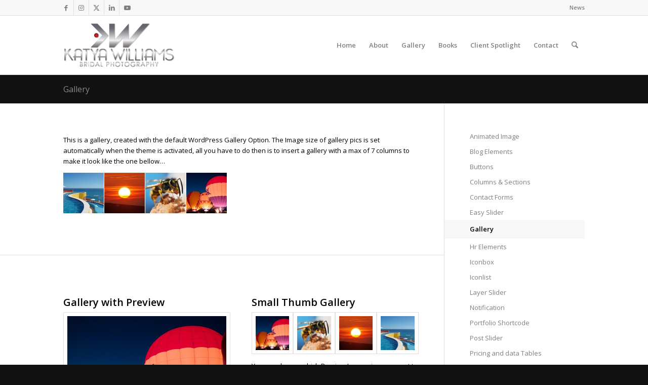

--- FILE ---
content_type: text/html; charset=UTF-8
request_url: https://www.katyawilliamsbridal.com/shortcodes/gallery
body_size: 16863
content:
<!DOCTYPE html>
<html lang="en" class="html_stretched responsive av-preloader-disabled  html_header_top html_logo_left html_main_nav_header html_menu_right html_large html_header_sticky html_header_shrinking html_header_topbar_active html_mobile_menu_tablet html_header_searchicon html_content_align_center html_header_unstick_top_disabled html_header_stretch_disabled html_av-submenu-hidden html_av-submenu-display-click html_av-overlay-side html_av-overlay-side-classic html_av-submenu-noclone html_entry_id_73 av-cookies-no-cookie-consent av-no-preview av-default-lightbox html_text_menu_active av-mobile-menu-switch-default">
<head>
<meta charset="UTF-8" />
<meta name="robots" content="index, follow" />


<!-- mobile setting -->
<meta name="viewport" content="width=device-width, initial-scale=1">

<!-- Scripts/CSS and wp_head hook -->
<title>Gallery &#8211; Katya Williams Bridal</title>
<meta name='robots' content='max-image-preview:large' />
<link rel="alternate" type="application/rss+xml" title="Katya Williams Bridal &raquo; Feed" href="https://www.katyawilliamsbridal.com/feed" />
<link rel="alternate" type="application/rss+xml" title="Katya Williams Bridal &raquo; Comments Feed" href="https://www.katyawilliamsbridal.com/comments/feed" />
<link rel="alternate" type="application/rss+xml" title="Katya Williams Bridal &raquo; Gallery Comments Feed" href="https://www.katyawilliamsbridal.com/shortcodes/gallery/feed" />
<link rel="alternate" title="oEmbed (JSON)" type="application/json+oembed" href="https://www.katyawilliamsbridal.com/wp-json/oembed/1.0/embed?url=https%3A%2F%2Fwww.katyawilliamsbridal.com%2Fshortcodes%2Fgallery" />
<link rel="alternate" title="oEmbed (XML)" type="text/xml+oembed" href="https://www.katyawilliamsbridal.com/wp-json/oembed/1.0/embed?url=https%3A%2F%2Fwww.katyawilliamsbridal.com%2Fshortcodes%2Fgallery&#038;format=xml" />

<!-- google webfont font replacement -->

			<script type='text/javascript'>

				(function() {

					/*	check if webfonts are disabled by user setting via cookie - or user must opt in.	*/
					var html = document.getElementsByTagName('html')[0];
					var cookie_check = html.className.indexOf('av-cookies-needs-opt-in') >= 0 || html.className.indexOf('av-cookies-can-opt-out') >= 0;
					var allow_continue = true;
					var silent_accept_cookie = html.className.indexOf('av-cookies-user-silent-accept') >= 0;

					if( cookie_check && ! silent_accept_cookie )
					{
						if( ! document.cookie.match(/aviaCookieConsent/) || html.className.indexOf('av-cookies-session-refused') >= 0 )
						{
							allow_continue = false;
						}
						else
						{
							if( ! document.cookie.match(/aviaPrivacyRefuseCookiesHideBar/) )
							{
								allow_continue = false;
							}
							else if( ! document.cookie.match(/aviaPrivacyEssentialCookiesEnabled/) )
							{
								allow_continue = false;
							}
							else if( document.cookie.match(/aviaPrivacyGoogleWebfontsDisabled/) )
							{
								allow_continue = false;
							}
						}
					}

					if( allow_continue )
					{
						var f = document.createElement('link');

						f.type 	= 'text/css';
						f.rel 	= 'stylesheet';
						f.href 	= 'https://fonts.googleapis.com/css?family=Open+Sans:400,600&display=auto';
						f.id 	= 'avia-google-webfont';

						document.getElementsByTagName('head')[0].appendChild(f);
					}
				})();

			</script>
			<style id='wp-img-auto-sizes-contain-inline-css' type='text/css'>
img:is([sizes=auto i],[sizes^="auto," i]){contain-intrinsic-size:3000px 1500px}
/*# sourceURL=wp-img-auto-sizes-contain-inline-css */
</style>
<link rel='stylesheet' id='avia-grid-css' href='https://www.katyawilliamsbridal.com/wp-content/themes/enfold/css/grid.css?ver=7.1.3' type='text/css' media='all' />
<link rel='stylesheet' id='avia-base-css' href='https://www.katyawilliamsbridal.com/wp-content/themes/enfold/css/base.css?ver=7.1.3' type='text/css' media='all' />
<link rel='stylesheet' id='avia-layout-css' href='https://www.katyawilliamsbridal.com/wp-content/themes/enfold/css/layout.css?ver=7.1.3' type='text/css' media='all' />
<link rel='stylesheet' id='avia-module-audioplayer-css' href='https://www.katyawilliamsbridal.com/wp-content/themes/enfold/config-templatebuilder/avia-shortcodes/audio-player/audio-player.css?ver=7.1.3' type='text/css' media='all' />
<link rel='stylesheet' id='avia-module-blog-css' href='https://www.katyawilliamsbridal.com/wp-content/themes/enfold/config-templatebuilder/avia-shortcodes/blog/blog.css?ver=7.1.3' type='text/css' media='all' />
<link rel='stylesheet' id='avia-module-postslider-css' href='https://www.katyawilliamsbridal.com/wp-content/themes/enfold/config-templatebuilder/avia-shortcodes/postslider/postslider.css?ver=7.1.3' type='text/css' media='all' />
<link rel='stylesheet' id='avia-module-button-css' href='https://www.katyawilliamsbridal.com/wp-content/themes/enfold/config-templatebuilder/avia-shortcodes/buttons/buttons.css?ver=7.1.3' type='text/css' media='all' />
<link rel='stylesheet' id='avia-module-buttonrow-css' href='https://www.katyawilliamsbridal.com/wp-content/themes/enfold/config-templatebuilder/avia-shortcodes/buttonrow/buttonrow.css?ver=7.1.3' type='text/css' media='all' />
<link rel='stylesheet' id='avia-module-button-fullwidth-css' href='https://www.katyawilliamsbridal.com/wp-content/themes/enfold/config-templatebuilder/avia-shortcodes/buttons_fullwidth/buttons_fullwidth.css?ver=7.1.3' type='text/css' media='all' />
<link rel='stylesheet' id='avia-module-catalogue-css' href='https://www.katyawilliamsbridal.com/wp-content/themes/enfold/config-templatebuilder/avia-shortcodes/catalogue/catalogue.css?ver=7.1.3' type='text/css' media='all' />
<link rel='stylesheet' id='avia-module-comments-css' href='https://www.katyawilliamsbridal.com/wp-content/themes/enfold/config-templatebuilder/avia-shortcodes/comments/comments.css?ver=7.1.3' type='text/css' media='all' />
<link rel='stylesheet' id='avia-module-contact-css' href='https://www.katyawilliamsbridal.com/wp-content/themes/enfold/config-templatebuilder/avia-shortcodes/contact/contact.css?ver=7.1.3' type='text/css' media='all' />
<link rel='stylesheet' id='avia-module-slideshow-css' href='https://www.katyawilliamsbridal.com/wp-content/themes/enfold/config-templatebuilder/avia-shortcodes/slideshow/slideshow.css?ver=7.1.3' type='text/css' media='all' />
<link rel='stylesheet' id='avia-module-slideshow-contentpartner-css' href='https://www.katyawilliamsbridal.com/wp-content/themes/enfold/config-templatebuilder/avia-shortcodes/contentslider/contentslider.css?ver=7.1.3' type='text/css' media='all' />
<link rel='stylesheet' id='avia-module-countdown-css' href='https://www.katyawilliamsbridal.com/wp-content/themes/enfold/config-templatebuilder/avia-shortcodes/countdown/countdown.css?ver=7.1.3' type='text/css' media='all' />
<link rel='stylesheet' id='avia-module-dynamic-field-css' href='https://www.katyawilliamsbridal.com/wp-content/themes/enfold/config-templatebuilder/avia-shortcodes/dynamic_field/dynamic_field.css?ver=7.1.3' type='text/css' media='all' />
<link rel='stylesheet' id='avia-module-gallery-css' href='https://www.katyawilliamsbridal.com/wp-content/themes/enfold/config-templatebuilder/avia-shortcodes/gallery/gallery.css?ver=7.1.3' type='text/css' media='all' />
<link rel='stylesheet' id='avia-module-gallery-hor-css' href='https://www.katyawilliamsbridal.com/wp-content/themes/enfold/config-templatebuilder/avia-shortcodes/gallery_horizontal/gallery_horizontal.css?ver=7.1.3' type='text/css' media='all' />
<link rel='stylesheet' id='avia-module-maps-css' href='https://www.katyawilliamsbridal.com/wp-content/themes/enfold/config-templatebuilder/avia-shortcodes/google_maps/google_maps.css?ver=7.1.3' type='text/css' media='all' />
<link rel='stylesheet' id='avia-module-gridrow-css' href='https://www.katyawilliamsbridal.com/wp-content/themes/enfold/config-templatebuilder/avia-shortcodes/grid_row/grid_row.css?ver=7.1.3' type='text/css' media='all' />
<link rel='stylesheet' id='avia-module-heading-css' href='https://www.katyawilliamsbridal.com/wp-content/themes/enfold/config-templatebuilder/avia-shortcodes/heading/heading.css?ver=7.1.3' type='text/css' media='all' />
<link rel='stylesheet' id='avia-module-rotator-css' href='https://www.katyawilliamsbridal.com/wp-content/themes/enfold/config-templatebuilder/avia-shortcodes/headline_rotator/headline_rotator.css?ver=7.1.3' type='text/css' media='all' />
<link rel='stylesheet' id='avia-module-hr-css' href='https://www.katyawilliamsbridal.com/wp-content/themes/enfold/config-templatebuilder/avia-shortcodes/hr/hr.css?ver=7.1.3' type='text/css' media='all' />
<link rel='stylesheet' id='avia-module-icon-css' href='https://www.katyawilliamsbridal.com/wp-content/themes/enfold/config-templatebuilder/avia-shortcodes/icon/icon.css?ver=7.1.3' type='text/css' media='all' />
<link rel='stylesheet' id='avia-module-icon-circles-css' href='https://www.katyawilliamsbridal.com/wp-content/themes/enfold/config-templatebuilder/avia-shortcodes/icon_circles/icon_circles.css?ver=7.1.3' type='text/css' media='all' />
<link rel='stylesheet' id='avia-module-iconbox-css' href='https://www.katyawilliamsbridal.com/wp-content/themes/enfold/config-templatebuilder/avia-shortcodes/iconbox/iconbox.css?ver=7.1.3' type='text/css' media='all' />
<link rel='stylesheet' id='avia-module-icongrid-css' href='https://www.katyawilliamsbridal.com/wp-content/themes/enfold/config-templatebuilder/avia-shortcodes/icongrid/icongrid.css?ver=7.1.3' type='text/css' media='all' />
<link rel='stylesheet' id='avia-module-iconlist-css' href='https://www.katyawilliamsbridal.com/wp-content/themes/enfold/config-templatebuilder/avia-shortcodes/iconlist/iconlist.css?ver=7.1.3' type='text/css' media='all' />
<link rel='stylesheet' id='avia-module-image-css' href='https://www.katyawilliamsbridal.com/wp-content/themes/enfold/config-templatebuilder/avia-shortcodes/image/image.css?ver=7.1.3' type='text/css' media='all' />
<link rel='stylesheet' id='avia-module-image-diff-css' href='https://www.katyawilliamsbridal.com/wp-content/themes/enfold/config-templatebuilder/avia-shortcodes/image_diff/image_diff.css?ver=7.1.3' type='text/css' media='all' />
<link rel='stylesheet' id='avia-module-hotspot-css' href='https://www.katyawilliamsbridal.com/wp-content/themes/enfold/config-templatebuilder/avia-shortcodes/image_hotspots/image_hotspots.css?ver=7.1.3' type='text/css' media='all' />
<link rel='stylesheet' id='avia-module-sc-lottie-animation-css' href='https://www.katyawilliamsbridal.com/wp-content/themes/enfold/config-templatebuilder/avia-shortcodes/lottie_animation/lottie_animation.css?ver=7.1.3' type='text/css' media='all' />
<link rel='stylesheet' id='avia-module-magazine-css' href='https://www.katyawilliamsbridal.com/wp-content/themes/enfold/config-templatebuilder/avia-shortcodes/magazine/magazine.css?ver=7.1.3' type='text/css' media='all' />
<link rel='stylesheet' id='avia-module-masonry-css' href='https://www.katyawilliamsbridal.com/wp-content/themes/enfold/config-templatebuilder/avia-shortcodes/masonry_entries/masonry_entries.css?ver=7.1.3' type='text/css' media='all' />
<link rel='stylesheet' id='avia-siteloader-css' href='https://www.katyawilliamsbridal.com/wp-content/themes/enfold/css/avia-snippet-site-preloader.css?ver=7.1.3' type='text/css' media='all' />
<link rel='stylesheet' id='avia-module-menu-css' href='https://www.katyawilliamsbridal.com/wp-content/themes/enfold/config-templatebuilder/avia-shortcodes/menu/menu.css?ver=7.1.3' type='text/css' media='all' />
<link rel='stylesheet' id='avia-module-notification-css' href='https://www.katyawilliamsbridal.com/wp-content/themes/enfold/config-templatebuilder/avia-shortcodes/notification/notification.css?ver=7.1.3' type='text/css' media='all' />
<link rel='stylesheet' id='avia-module-numbers-css' href='https://www.katyawilliamsbridal.com/wp-content/themes/enfold/config-templatebuilder/avia-shortcodes/numbers/numbers.css?ver=7.1.3' type='text/css' media='all' />
<link rel='stylesheet' id='avia-module-portfolio-css' href='https://www.katyawilliamsbridal.com/wp-content/themes/enfold/config-templatebuilder/avia-shortcodes/portfolio/portfolio.css?ver=7.1.3' type='text/css' media='all' />
<link rel='stylesheet' id='avia-module-post-metadata-css' href='https://www.katyawilliamsbridal.com/wp-content/themes/enfold/config-templatebuilder/avia-shortcodes/post_metadata/post_metadata.css?ver=7.1.3' type='text/css' media='all' />
<link rel='stylesheet' id='avia-module-progress-bar-css' href='https://www.katyawilliamsbridal.com/wp-content/themes/enfold/config-templatebuilder/avia-shortcodes/progressbar/progressbar.css?ver=7.1.3' type='text/css' media='all' />
<link rel='stylesheet' id='avia-module-promobox-css' href='https://www.katyawilliamsbridal.com/wp-content/themes/enfold/config-templatebuilder/avia-shortcodes/promobox/promobox.css?ver=7.1.3' type='text/css' media='all' />
<link rel='stylesheet' id='avia-sc-search-css' href='https://www.katyawilliamsbridal.com/wp-content/themes/enfold/config-templatebuilder/avia-shortcodes/search/search.css?ver=7.1.3' type='text/css' media='all' />
<link rel='stylesheet' id='avia-module-slideshow-accordion-css' href='https://www.katyawilliamsbridal.com/wp-content/themes/enfold/config-templatebuilder/avia-shortcodes/slideshow_accordion/slideshow_accordion.css?ver=7.1.3' type='text/css' media='all' />
<link rel='stylesheet' id='avia-module-slideshow-feature-image-css' href='https://www.katyawilliamsbridal.com/wp-content/themes/enfold/config-templatebuilder/avia-shortcodes/slideshow_feature_image/slideshow_feature_image.css?ver=7.1.3' type='text/css' media='all' />
<link rel='stylesheet' id='avia-module-slideshow-fullsize-css' href='https://www.katyawilliamsbridal.com/wp-content/themes/enfold/config-templatebuilder/avia-shortcodes/slideshow_fullsize/slideshow_fullsize.css?ver=7.1.3' type='text/css' media='all' />
<link rel='stylesheet' id='avia-module-slideshow-fullscreen-css' href='https://www.katyawilliamsbridal.com/wp-content/themes/enfold/config-templatebuilder/avia-shortcodes/slideshow_fullscreen/slideshow_fullscreen.css?ver=7.1.3' type='text/css' media='all' />
<link rel='stylesheet' id='avia-module-slideshow-ls-css' href='https://www.katyawilliamsbridal.com/wp-content/themes/enfold/config-templatebuilder/avia-shortcodes/slideshow_layerslider/slideshow_layerslider.css?ver=7.1.3' type='text/css' media='all' />
<link rel='stylesheet' id='avia-module-social-css' href='https://www.katyawilliamsbridal.com/wp-content/themes/enfold/config-templatebuilder/avia-shortcodes/social_share/social_share.css?ver=7.1.3' type='text/css' media='all' />
<link rel='stylesheet' id='avia-module-tabsection-css' href='https://www.katyawilliamsbridal.com/wp-content/themes/enfold/config-templatebuilder/avia-shortcodes/tab_section/tab_section.css?ver=7.1.3' type='text/css' media='all' />
<link rel='stylesheet' id='avia-module-table-css' href='https://www.katyawilliamsbridal.com/wp-content/themes/enfold/config-templatebuilder/avia-shortcodes/table/table.css?ver=7.1.3' type='text/css' media='all' />
<link rel='stylesheet' id='avia-module-tabs-css' href='https://www.katyawilliamsbridal.com/wp-content/themes/enfold/config-templatebuilder/avia-shortcodes/tabs/tabs.css?ver=7.1.3' type='text/css' media='all' />
<link rel='stylesheet' id='avia-module-team-css' href='https://www.katyawilliamsbridal.com/wp-content/themes/enfold/config-templatebuilder/avia-shortcodes/team/team.css?ver=7.1.3' type='text/css' media='all' />
<link rel='stylesheet' id='avia-module-testimonials-css' href='https://www.katyawilliamsbridal.com/wp-content/themes/enfold/config-templatebuilder/avia-shortcodes/testimonials/testimonials.css?ver=7.1.3' type='text/css' media='all' />
<link rel='stylesheet' id='avia-module-timeline-css' href='https://www.katyawilliamsbridal.com/wp-content/themes/enfold/config-templatebuilder/avia-shortcodes/timeline/timeline.css?ver=7.1.3' type='text/css' media='all' />
<link rel='stylesheet' id='avia-module-toggles-css' href='https://www.katyawilliamsbridal.com/wp-content/themes/enfold/config-templatebuilder/avia-shortcodes/toggles/toggles.css?ver=7.1.3' type='text/css' media='all' />
<link rel='stylesheet' id='avia-module-video-css' href='https://www.katyawilliamsbridal.com/wp-content/themes/enfold/config-templatebuilder/avia-shortcodes/video/video.css?ver=7.1.3' type='text/css' media='all' />
<style id='wp-emoji-styles-inline-css' type='text/css'>

	img.wp-smiley, img.emoji {
		display: inline !important;
		border: none !important;
		box-shadow: none !important;
		height: 1em !important;
		width: 1em !important;
		margin: 0 0.07em !important;
		vertical-align: -0.1em !important;
		background: none !important;
		padding: 0 !important;
	}
/*# sourceURL=wp-emoji-styles-inline-css */
</style>
<style id='wp-block-library-inline-css' type='text/css'>
:root{--wp-block-synced-color:#7a00df;--wp-block-synced-color--rgb:122,0,223;--wp-bound-block-color:var(--wp-block-synced-color);--wp-editor-canvas-background:#ddd;--wp-admin-theme-color:#007cba;--wp-admin-theme-color--rgb:0,124,186;--wp-admin-theme-color-darker-10:#006ba1;--wp-admin-theme-color-darker-10--rgb:0,107,160.5;--wp-admin-theme-color-darker-20:#005a87;--wp-admin-theme-color-darker-20--rgb:0,90,135;--wp-admin-border-width-focus:2px}@media (min-resolution:192dpi){:root{--wp-admin-border-width-focus:1.5px}}.wp-element-button{cursor:pointer}:root .has-very-light-gray-background-color{background-color:#eee}:root .has-very-dark-gray-background-color{background-color:#313131}:root .has-very-light-gray-color{color:#eee}:root .has-very-dark-gray-color{color:#313131}:root .has-vivid-green-cyan-to-vivid-cyan-blue-gradient-background{background:linear-gradient(135deg,#00d084,#0693e3)}:root .has-purple-crush-gradient-background{background:linear-gradient(135deg,#34e2e4,#4721fb 50%,#ab1dfe)}:root .has-hazy-dawn-gradient-background{background:linear-gradient(135deg,#faaca8,#dad0ec)}:root .has-subdued-olive-gradient-background{background:linear-gradient(135deg,#fafae1,#67a671)}:root .has-atomic-cream-gradient-background{background:linear-gradient(135deg,#fdd79a,#004a59)}:root .has-nightshade-gradient-background{background:linear-gradient(135deg,#330968,#31cdcf)}:root .has-midnight-gradient-background{background:linear-gradient(135deg,#020381,#2874fc)}:root{--wp--preset--font-size--normal:16px;--wp--preset--font-size--huge:42px}.has-regular-font-size{font-size:1em}.has-larger-font-size{font-size:2.625em}.has-normal-font-size{font-size:var(--wp--preset--font-size--normal)}.has-huge-font-size{font-size:var(--wp--preset--font-size--huge)}.has-text-align-center{text-align:center}.has-text-align-left{text-align:left}.has-text-align-right{text-align:right}.has-fit-text{white-space:nowrap!important}#end-resizable-editor-section{display:none}.aligncenter{clear:both}.items-justified-left{justify-content:flex-start}.items-justified-center{justify-content:center}.items-justified-right{justify-content:flex-end}.items-justified-space-between{justify-content:space-between}.screen-reader-text{border:0;clip-path:inset(50%);height:1px;margin:-1px;overflow:hidden;padding:0;position:absolute;width:1px;word-wrap:normal!important}.screen-reader-text:focus{background-color:#ddd;clip-path:none;color:#444;display:block;font-size:1em;height:auto;left:5px;line-height:normal;padding:15px 23px 14px;text-decoration:none;top:5px;width:auto;z-index:100000}html :where(.has-border-color){border-style:solid}html :where([style*=border-top-color]){border-top-style:solid}html :where([style*=border-right-color]){border-right-style:solid}html :where([style*=border-bottom-color]){border-bottom-style:solid}html :where([style*=border-left-color]){border-left-style:solid}html :where([style*=border-width]){border-style:solid}html :where([style*=border-top-width]){border-top-style:solid}html :where([style*=border-right-width]){border-right-style:solid}html :where([style*=border-bottom-width]){border-bottom-style:solid}html :where([style*=border-left-width]){border-left-style:solid}html :where(img[class*=wp-image-]){height:auto;max-width:100%}:where(figure){margin:0 0 1em}html :where(.is-position-sticky){--wp-admin--admin-bar--position-offset:var(--wp-admin--admin-bar--height,0px)}@media screen and (max-width:600px){html :where(.is-position-sticky){--wp-admin--admin-bar--position-offset:0px}}

/*# sourceURL=wp-block-library-inline-css */
</style><style id='global-styles-inline-css' type='text/css'>
:root{--wp--preset--aspect-ratio--square: 1;--wp--preset--aspect-ratio--4-3: 4/3;--wp--preset--aspect-ratio--3-4: 3/4;--wp--preset--aspect-ratio--3-2: 3/2;--wp--preset--aspect-ratio--2-3: 2/3;--wp--preset--aspect-ratio--16-9: 16/9;--wp--preset--aspect-ratio--9-16: 9/16;--wp--preset--color--black: #000000;--wp--preset--color--cyan-bluish-gray: #abb8c3;--wp--preset--color--white: #ffffff;--wp--preset--color--pale-pink: #f78da7;--wp--preset--color--vivid-red: #cf2e2e;--wp--preset--color--luminous-vivid-orange: #ff6900;--wp--preset--color--luminous-vivid-amber: #fcb900;--wp--preset--color--light-green-cyan: #7bdcb5;--wp--preset--color--vivid-green-cyan: #00d084;--wp--preset--color--pale-cyan-blue: #8ed1fc;--wp--preset--color--vivid-cyan-blue: #0693e3;--wp--preset--color--vivid-purple: #9b51e0;--wp--preset--color--metallic-red: #b02b2c;--wp--preset--color--maximum-yellow-red: #edae44;--wp--preset--color--yellow-sun: #eeee22;--wp--preset--color--palm-leaf: #83a846;--wp--preset--color--aero: #7bb0e7;--wp--preset--color--old-lavender: #745f7e;--wp--preset--color--steel-teal: #5f8789;--wp--preset--color--raspberry-pink: #d65799;--wp--preset--color--medium-turquoise: #4ecac2;--wp--preset--gradient--vivid-cyan-blue-to-vivid-purple: linear-gradient(135deg,rgb(6,147,227) 0%,rgb(155,81,224) 100%);--wp--preset--gradient--light-green-cyan-to-vivid-green-cyan: linear-gradient(135deg,rgb(122,220,180) 0%,rgb(0,208,130) 100%);--wp--preset--gradient--luminous-vivid-amber-to-luminous-vivid-orange: linear-gradient(135deg,rgb(252,185,0) 0%,rgb(255,105,0) 100%);--wp--preset--gradient--luminous-vivid-orange-to-vivid-red: linear-gradient(135deg,rgb(255,105,0) 0%,rgb(207,46,46) 100%);--wp--preset--gradient--very-light-gray-to-cyan-bluish-gray: linear-gradient(135deg,rgb(238,238,238) 0%,rgb(169,184,195) 100%);--wp--preset--gradient--cool-to-warm-spectrum: linear-gradient(135deg,rgb(74,234,220) 0%,rgb(151,120,209) 20%,rgb(207,42,186) 40%,rgb(238,44,130) 60%,rgb(251,105,98) 80%,rgb(254,248,76) 100%);--wp--preset--gradient--blush-light-purple: linear-gradient(135deg,rgb(255,206,236) 0%,rgb(152,150,240) 100%);--wp--preset--gradient--blush-bordeaux: linear-gradient(135deg,rgb(254,205,165) 0%,rgb(254,45,45) 50%,rgb(107,0,62) 100%);--wp--preset--gradient--luminous-dusk: linear-gradient(135deg,rgb(255,203,112) 0%,rgb(199,81,192) 50%,rgb(65,88,208) 100%);--wp--preset--gradient--pale-ocean: linear-gradient(135deg,rgb(255,245,203) 0%,rgb(182,227,212) 50%,rgb(51,167,181) 100%);--wp--preset--gradient--electric-grass: linear-gradient(135deg,rgb(202,248,128) 0%,rgb(113,206,126) 100%);--wp--preset--gradient--midnight: linear-gradient(135deg,rgb(2,3,129) 0%,rgb(40,116,252) 100%);--wp--preset--font-size--small: 1rem;--wp--preset--font-size--medium: 1.125rem;--wp--preset--font-size--large: 1.75rem;--wp--preset--font-size--x-large: clamp(1.75rem, 3vw, 2.25rem);--wp--preset--spacing--20: 0.44rem;--wp--preset--spacing--30: 0.67rem;--wp--preset--spacing--40: 1rem;--wp--preset--spacing--50: 1.5rem;--wp--preset--spacing--60: 2.25rem;--wp--preset--spacing--70: 3.38rem;--wp--preset--spacing--80: 5.06rem;--wp--preset--shadow--natural: 6px 6px 9px rgba(0, 0, 0, 0.2);--wp--preset--shadow--deep: 12px 12px 50px rgba(0, 0, 0, 0.4);--wp--preset--shadow--sharp: 6px 6px 0px rgba(0, 0, 0, 0.2);--wp--preset--shadow--outlined: 6px 6px 0px -3px rgb(255, 255, 255), 6px 6px rgb(0, 0, 0);--wp--preset--shadow--crisp: 6px 6px 0px rgb(0, 0, 0);}:root { --wp--style--global--content-size: 800px;--wp--style--global--wide-size: 1130px; }:where(body) { margin: 0; }.wp-site-blocks > .alignleft { float: left; margin-right: 2em; }.wp-site-blocks > .alignright { float: right; margin-left: 2em; }.wp-site-blocks > .aligncenter { justify-content: center; margin-left: auto; margin-right: auto; }:where(.is-layout-flex){gap: 0.5em;}:where(.is-layout-grid){gap: 0.5em;}.is-layout-flow > .alignleft{float: left;margin-inline-start: 0;margin-inline-end: 2em;}.is-layout-flow > .alignright{float: right;margin-inline-start: 2em;margin-inline-end: 0;}.is-layout-flow > .aligncenter{margin-left: auto !important;margin-right: auto !important;}.is-layout-constrained > .alignleft{float: left;margin-inline-start: 0;margin-inline-end: 2em;}.is-layout-constrained > .alignright{float: right;margin-inline-start: 2em;margin-inline-end: 0;}.is-layout-constrained > .aligncenter{margin-left: auto !important;margin-right: auto !important;}.is-layout-constrained > :where(:not(.alignleft):not(.alignright):not(.alignfull)){max-width: var(--wp--style--global--content-size);margin-left: auto !important;margin-right: auto !important;}.is-layout-constrained > .alignwide{max-width: var(--wp--style--global--wide-size);}body .is-layout-flex{display: flex;}.is-layout-flex{flex-wrap: wrap;align-items: center;}.is-layout-flex > :is(*, div){margin: 0;}body .is-layout-grid{display: grid;}.is-layout-grid > :is(*, div){margin: 0;}body{padding-top: 0px;padding-right: 0px;padding-bottom: 0px;padding-left: 0px;}a:where(:not(.wp-element-button)){text-decoration: underline;}:root :where(.wp-element-button, .wp-block-button__link){background-color: #32373c;border-width: 0;color: #fff;font-family: inherit;font-size: inherit;font-style: inherit;font-weight: inherit;letter-spacing: inherit;line-height: inherit;padding-top: calc(0.667em + 2px);padding-right: calc(1.333em + 2px);padding-bottom: calc(0.667em + 2px);padding-left: calc(1.333em + 2px);text-decoration: none;text-transform: inherit;}.has-black-color{color: var(--wp--preset--color--black) !important;}.has-cyan-bluish-gray-color{color: var(--wp--preset--color--cyan-bluish-gray) !important;}.has-white-color{color: var(--wp--preset--color--white) !important;}.has-pale-pink-color{color: var(--wp--preset--color--pale-pink) !important;}.has-vivid-red-color{color: var(--wp--preset--color--vivid-red) !important;}.has-luminous-vivid-orange-color{color: var(--wp--preset--color--luminous-vivid-orange) !important;}.has-luminous-vivid-amber-color{color: var(--wp--preset--color--luminous-vivid-amber) !important;}.has-light-green-cyan-color{color: var(--wp--preset--color--light-green-cyan) !important;}.has-vivid-green-cyan-color{color: var(--wp--preset--color--vivid-green-cyan) !important;}.has-pale-cyan-blue-color{color: var(--wp--preset--color--pale-cyan-blue) !important;}.has-vivid-cyan-blue-color{color: var(--wp--preset--color--vivid-cyan-blue) !important;}.has-vivid-purple-color{color: var(--wp--preset--color--vivid-purple) !important;}.has-metallic-red-color{color: var(--wp--preset--color--metallic-red) !important;}.has-maximum-yellow-red-color{color: var(--wp--preset--color--maximum-yellow-red) !important;}.has-yellow-sun-color{color: var(--wp--preset--color--yellow-sun) !important;}.has-palm-leaf-color{color: var(--wp--preset--color--palm-leaf) !important;}.has-aero-color{color: var(--wp--preset--color--aero) !important;}.has-old-lavender-color{color: var(--wp--preset--color--old-lavender) !important;}.has-steel-teal-color{color: var(--wp--preset--color--steel-teal) !important;}.has-raspberry-pink-color{color: var(--wp--preset--color--raspberry-pink) !important;}.has-medium-turquoise-color{color: var(--wp--preset--color--medium-turquoise) !important;}.has-black-background-color{background-color: var(--wp--preset--color--black) !important;}.has-cyan-bluish-gray-background-color{background-color: var(--wp--preset--color--cyan-bluish-gray) !important;}.has-white-background-color{background-color: var(--wp--preset--color--white) !important;}.has-pale-pink-background-color{background-color: var(--wp--preset--color--pale-pink) !important;}.has-vivid-red-background-color{background-color: var(--wp--preset--color--vivid-red) !important;}.has-luminous-vivid-orange-background-color{background-color: var(--wp--preset--color--luminous-vivid-orange) !important;}.has-luminous-vivid-amber-background-color{background-color: var(--wp--preset--color--luminous-vivid-amber) !important;}.has-light-green-cyan-background-color{background-color: var(--wp--preset--color--light-green-cyan) !important;}.has-vivid-green-cyan-background-color{background-color: var(--wp--preset--color--vivid-green-cyan) !important;}.has-pale-cyan-blue-background-color{background-color: var(--wp--preset--color--pale-cyan-blue) !important;}.has-vivid-cyan-blue-background-color{background-color: var(--wp--preset--color--vivid-cyan-blue) !important;}.has-vivid-purple-background-color{background-color: var(--wp--preset--color--vivid-purple) !important;}.has-metallic-red-background-color{background-color: var(--wp--preset--color--metallic-red) !important;}.has-maximum-yellow-red-background-color{background-color: var(--wp--preset--color--maximum-yellow-red) !important;}.has-yellow-sun-background-color{background-color: var(--wp--preset--color--yellow-sun) !important;}.has-palm-leaf-background-color{background-color: var(--wp--preset--color--palm-leaf) !important;}.has-aero-background-color{background-color: var(--wp--preset--color--aero) !important;}.has-old-lavender-background-color{background-color: var(--wp--preset--color--old-lavender) !important;}.has-steel-teal-background-color{background-color: var(--wp--preset--color--steel-teal) !important;}.has-raspberry-pink-background-color{background-color: var(--wp--preset--color--raspberry-pink) !important;}.has-medium-turquoise-background-color{background-color: var(--wp--preset--color--medium-turquoise) !important;}.has-black-border-color{border-color: var(--wp--preset--color--black) !important;}.has-cyan-bluish-gray-border-color{border-color: var(--wp--preset--color--cyan-bluish-gray) !important;}.has-white-border-color{border-color: var(--wp--preset--color--white) !important;}.has-pale-pink-border-color{border-color: var(--wp--preset--color--pale-pink) !important;}.has-vivid-red-border-color{border-color: var(--wp--preset--color--vivid-red) !important;}.has-luminous-vivid-orange-border-color{border-color: var(--wp--preset--color--luminous-vivid-orange) !important;}.has-luminous-vivid-amber-border-color{border-color: var(--wp--preset--color--luminous-vivid-amber) !important;}.has-light-green-cyan-border-color{border-color: var(--wp--preset--color--light-green-cyan) !important;}.has-vivid-green-cyan-border-color{border-color: var(--wp--preset--color--vivid-green-cyan) !important;}.has-pale-cyan-blue-border-color{border-color: var(--wp--preset--color--pale-cyan-blue) !important;}.has-vivid-cyan-blue-border-color{border-color: var(--wp--preset--color--vivid-cyan-blue) !important;}.has-vivid-purple-border-color{border-color: var(--wp--preset--color--vivid-purple) !important;}.has-metallic-red-border-color{border-color: var(--wp--preset--color--metallic-red) !important;}.has-maximum-yellow-red-border-color{border-color: var(--wp--preset--color--maximum-yellow-red) !important;}.has-yellow-sun-border-color{border-color: var(--wp--preset--color--yellow-sun) !important;}.has-palm-leaf-border-color{border-color: var(--wp--preset--color--palm-leaf) !important;}.has-aero-border-color{border-color: var(--wp--preset--color--aero) !important;}.has-old-lavender-border-color{border-color: var(--wp--preset--color--old-lavender) !important;}.has-steel-teal-border-color{border-color: var(--wp--preset--color--steel-teal) !important;}.has-raspberry-pink-border-color{border-color: var(--wp--preset--color--raspberry-pink) !important;}.has-medium-turquoise-border-color{border-color: var(--wp--preset--color--medium-turquoise) !important;}.has-vivid-cyan-blue-to-vivid-purple-gradient-background{background: var(--wp--preset--gradient--vivid-cyan-blue-to-vivid-purple) !important;}.has-light-green-cyan-to-vivid-green-cyan-gradient-background{background: var(--wp--preset--gradient--light-green-cyan-to-vivid-green-cyan) !important;}.has-luminous-vivid-amber-to-luminous-vivid-orange-gradient-background{background: var(--wp--preset--gradient--luminous-vivid-amber-to-luminous-vivid-orange) !important;}.has-luminous-vivid-orange-to-vivid-red-gradient-background{background: var(--wp--preset--gradient--luminous-vivid-orange-to-vivid-red) !important;}.has-very-light-gray-to-cyan-bluish-gray-gradient-background{background: var(--wp--preset--gradient--very-light-gray-to-cyan-bluish-gray) !important;}.has-cool-to-warm-spectrum-gradient-background{background: var(--wp--preset--gradient--cool-to-warm-spectrum) !important;}.has-blush-light-purple-gradient-background{background: var(--wp--preset--gradient--blush-light-purple) !important;}.has-blush-bordeaux-gradient-background{background: var(--wp--preset--gradient--blush-bordeaux) !important;}.has-luminous-dusk-gradient-background{background: var(--wp--preset--gradient--luminous-dusk) !important;}.has-pale-ocean-gradient-background{background: var(--wp--preset--gradient--pale-ocean) !important;}.has-electric-grass-gradient-background{background: var(--wp--preset--gradient--electric-grass) !important;}.has-midnight-gradient-background{background: var(--wp--preset--gradient--midnight) !important;}.has-small-font-size{font-size: var(--wp--preset--font-size--small) !important;}.has-medium-font-size{font-size: var(--wp--preset--font-size--medium) !important;}.has-large-font-size{font-size: var(--wp--preset--font-size--large) !important;}.has-x-large-font-size{font-size: var(--wp--preset--font-size--x-large) !important;}
/*# sourceURL=global-styles-inline-css */
</style>

<link rel='stylesheet' id='prettyphotocss-css' href='https://www.katyawilliamsbridal.com/wp-content/plugins/webrotate-360-product-viewer/prettyphoto/css/prettyphoto.css?ver=6.9' type='text/css' media='all' />
<link rel='stylesheet' id='wr360style-css' href='https://www.katyawilliamsbridal.com/wp-content/plugins/webrotate-360-product-viewer/imagerotator/html/css/basic.css?ver=6.9' type='text/css' media='all' />
<link rel='stylesheet' id='avia-scs-css' href='https://www.katyawilliamsbridal.com/wp-content/themes/enfold/css/shortcodes.css?ver=7.1.3' type='text/css' media='all' />
<link rel='stylesheet' id='avia-fold-unfold-css' href='https://www.katyawilliamsbridal.com/wp-content/themes/enfold/css/avia-snippet-fold-unfold.css?ver=7.1.3' type='text/css' media='all' />
<link rel='stylesheet' id='avia-popup-css-css' href='https://www.katyawilliamsbridal.com/wp-content/themes/enfold/js/aviapopup/magnific-popup.min.css?ver=7.1.3' type='text/css' media='screen' />
<link rel='stylesheet' id='avia-lightbox-css' href='https://www.katyawilliamsbridal.com/wp-content/themes/enfold/css/avia-snippet-lightbox.css?ver=7.1.3' type='text/css' media='screen' />
<link rel='stylesheet' id='avia-widget-css-css' href='https://www.katyawilliamsbridal.com/wp-content/themes/enfold/css/avia-snippet-widget.css?ver=7.1.3' type='text/css' media='screen' />
<link rel='stylesheet' id='avia-dynamic-css' href='https://www.katyawilliamsbridal.com/wp-content/uploads/dynamic_avia/enfold_child.css?ver=6977d4dcdef4f' type='text/css' media='all' />
<link rel='stylesheet' id='avia-custom-css' href='https://www.katyawilliamsbridal.com/wp-content/themes/enfold/css/custom.css?ver=7.1.3' type='text/css' media='all' />
<link rel='stylesheet' id='avia-style-css' href='https://www.katyawilliamsbridal.com/wp-content/themes/enfold-child/style.css?ver=7.1.3' type='text/css' media='all' />
<link rel='stylesheet' id='avia-single-post-73-css' href='https://www.katyawilliamsbridal.com/wp-content/uploads/dynamic_avia/avia_posts_css/post-73.css?ver=ver-1769604552' type='text/css' media='all' />
<script type="text/javascript" src="https://www.katyawilliamsbridal.com/wp-includes/js/jquery/jquery.min.js?ver=3.7.1" id="jquery-core-js"></script>
<script type="text/javascript" src="https://www.katyawilliamsbridal.com/wp-includes/js/jquery/jquery-migrate.min.js?ver=3.4.1" id="jquery-migrate-js"></script>
<script type="text/javascript" src="https://www.katyawilliamsbridal.com/wp-content/plugins/webrotate-360-product-viewer/prettyphoto/js/jquery.prettyPhoto.js?ver=6.9" id="prettyphotojs-js"></script>
<script type="text/javascript" src="https://www.katyawilliamsbridal.com/wp-content/plugins/webrotate-360-product-viewer/webrotate360.js?ver=6.9" id="wr360wpscript-js"></script>
<script type="text/javascript" src="https://www.katyawilliamsbridal.com/wp-content/plugins/webrotate-360-product-viewer/imagerotator/html/js/imagerotator.js?ver=6.9" id="wr360script-js"></script>
<script type="text/javascript" src="https://www.katyawilliamsbridal.com/wp-content/themes/enfold/js/avia-js.js?ver=7.1.3" id="avia-js-js"></script>
<script type="text/javascript" src="https://www.katyawilliamsbridal.com/wp-content/themes/enfold/js/avia-compat.js?ver=7.1.3" id="avia-compat-js"></script>
<link rel="https://api.w.org/" href="https://www.katyawilliamsbridal.com/wp-json/" /><link rel="alternate" title="JSON" type="application/json" href="https://www.katyawilliamsbridal.com/wp-json/wp/v2/pages/73" /><link rel="EditURI" type="application/rsd+xml" title="RSD" href="https://www.katyawilliamsbridal.com/xmlrpc.php?rsd" />
<meta name="generator" content="WordPress 6.9" />
<link rel="canonical" href="https://www.katyawilliamsbridal.com/shortcodes/gallery" />
<link rel='shortlink' href='https://www.katyawilliamsbridal.com/?p=73' />

<link rel="icon" href="http://www.katyawilliamsbridal.com/wp-content/uploads/2013/04/KW_Favicon.png" type="image/png">
<!--[if lt IE 9]><script src="https://www.katyawilliamsbridal.com/wp-content/themes/enfold/js/html5shiv.js"></script><![endif]--><link rel="profile" href="https://gmpg.org/xfn/11" />
<link rel="alternate" type="application/rss+xml" title="Katya Williams Bridal RSS2 Feed" href="https://www.katyawilliamsbridal.com/feed" />
<link rel="pingback" href="https://www.katyawilliamsbridal.com/xmlrpc.php" />
<style type="text/css">
		@font-face {font-family: 'entypo-fontello-enfold'; font-weight: normal; font-style: normal; font-display: auto;
		src: url('https://www.katyawilliamsbridal.com/wp-content/themes/enfold/config-templatebuilder/avia-template-builder/assets/fonts/entypo-fontello-enfold/entypo-fontello-enfold.woff2') format('woff2'),
		url('https://www.katyawilliamsbridal.com/wp-content/themes/enfold/config-templatebuilder/avia-template-builder/assets/fonts/entypo-fontello-enfold/entypo-fontello-enfold.woff') format('woff'),
		url('https://www.katyawilliamsbridal.com/wp-content/themes/enfold/config-templatebuilder/avia-template-builder/assets/fonts/entypo-fontello-enfold/entypo-fontello-enfold.ttf') format('truetype'),
		url('https://www.katyawilliamsbridal.com/wp-content/themes/enfold/config-templatebuilder/avia-template-builder/assets/fonts/entypo-fontello-enfold/entypo-fontello-enfold.svg#entypo-fontello-enfold') format('svg'),
		url('https://www.katyawilliamsbridal.com/wp-content/themes/enfold/config-templatebuilder/avia-template-builder/assets/fonts/entypo-fontello-enfold/entypo-fontello-enfold.eot'),
		url('https://www.katyawilliamsbridal.com/wp-content/themes/enfold/config-templatebuilder/avia-template-builder/assets/fonts/entypo-fontello-enfold/entypo-fontello-enfold.eot?#iefix') format('embedded-opentype');
		}

		#top .avia-font-entypo-fontello-enfold, body .avia-font-entypo-fontello-enfold, html body [data-av_iconfont='entypo-fontello-enfold']:before{ font-family: 'entypo-fontello-enfold'; }
		
		@font-face {font-family: 'entypo-fontello'; font-weight: normal; font-style: normal; font-display: auto;
		src: url('https://www.katyawilliamsbridal.com/wp-content/themes/enfold/config-templatebuilder/avia-template-builder/assets/fonts/entypo-fontello/entypo-fontello.woff2') format('woff2'),
		url('https://www.katyawilliamsbridal.com/wp-content/themes/enfold/config-templatebuilder/avia-template-builder/assets/fonts/entypo-fontello/entypo-fontello.woff') format('woff'),
		url('https://www.katyawilliamsbridal.com/wp-content/themes/enfold/config-templatebuilder/avia-template-builder/assets/fonts/entypo-fontello/entypo-fontello.ttf') format('truetype'),
		url('https://www.katyawilliamsbridal.com/wp-content/themes/enfold/config-templatebuilder/avia-template-builder/assets/fonts/entypo-fontello/entypo-fontello.svg#entypo-fontello') format('svg'),
		url('https://www.katyawilliamsbridal.com/wp-content/themes/enfold/config-templatebuilder/avia-template-builder/assets/fonts/entypo-fontello/entypo-fontello.eot'),
		url('https://www.katyawilliamsbridal.com/wp-content/themes/enfold/config-templatebuilder/avia-template-builder/assets/fonts/entypo-fontello/entypo-fontello.eot?#iefix') format('embedded-opentype');
		}

		#top .avia-font-entypo-fontello, body .avia-font-entypo-fontello, html body [data-av_iconfont='entypo-fontello']:before{ font-family: 'entypo-fontello'; }
		</style>

<!--
Debugging Info for Theme support: 

Theme: Enfold
Version: 7.1.3
Installed: enfold
AviaFramework Version: 5.6
AviaBuilder Version: 6.0
aviaElementManager Version: 1.0.1
- - - - - - - - - - -
ChildTheme: Enfold Child
ChildTheme Version: 1.0
ChildTheme Installed: enfold

- - - - - - - - - - -
ML:128-PU:99-PLA:6
WP:6.9
Compress: CSS:disabled - JS:disabled
Updates: enabled - token has changed and not verified
PLAu:6
-->
</head>

<body id="top" class="wp-singular page-template-default page page-id-73 page-child parent-pageid-750 wp-theme-enfold wp-child-theme-enfold-child stretched rtl_columns av-curtain-numeric open_sans  post-type-page" itemscope="itemscope" itemtype="https://schema.org/WebPage" >

	
	<div id='wrap_all'>

	
<header id='header' class='all_colors header_color light_bg_color  av_header_top av_logo_left av_main_nav_header av_menu_right av_large av_header_sticky av_header_shrinking av_header_stretch_disabled av_mobile_menu_tablet av_header_searchicon av_header_unstick_top_disabled av_bottom_nav_disabled  av_header_border_disabled'  data-av_shrink_factor='50' role="banner" itemscope="itemscope" itemtype="https://schema.org/WPHeader" >

		<div id='header_meta' class='container_wrap container_wrap_meta  av_icon_active_left av_extra_header_active av_secondary_right av_entry_id_73'>

			      <div class='container'>
			      <ul class='noLightbox social_bookmarks icon_count_5'><li class='social_bookmarks_facebook av-social-link-facebook social_icon_1 avia_social_iconfont'><a  target="_blank" aria-label="Link to Facebook" href='http://www.facebook.com/katya.williams.92' data-av_icon='' data-av_iconfont='entypo-fontello' title="Link to Facebook" desc="Link to Facebook" title='Link to Facebook'><span class='avia_hidden_link_text'>Link to Facebook</span></a></li><li class='social_bookmarks_instagram av-social-link-instagram social_icon_2 avia_social_iconfont'><a  target="_blank" aria-label="Link to Instagram" href='https://www.instagram.com/katyawilliamsfoto' data-av_icon='' data-av_iconfont='entypo-fontello' title="Link to Instagram" desc="Link to Instagram" title='Link to Instagram'><span class='avia_hidden_link_text'>Link to Instagram</span></a></li><li class='social_bookmarks_twitter av-social-link-twitter social_icon_3 avia_social_iconfont'><a  target="_blank" aria-label="Link to X" href='http://twitter.com/KatyaWilliams' data-av_icon='' data-av_iconfont='entypo-fontello' title="Link to X" desc="Link to X" title='Link to X'><span class='avia_hidden_link_text'>Link to X</span></a></li><li class='social_bookmarks_linkedin av-social-link-linkedin social_icon_4 avia_social_iconfont'><a  target="_blank" aria-label="Link to LinkedIn" href='http://linkedin.com/pub/katya-williams/23/765/297' data-av_icon='' data-av_iconfont='entypo-fontello' title="Link to LinkedIn" desc="Link to LinkedIn" title='Link to LinkedIn'><span class='avia_hidden_link_text'>Link to LinkedIn</span></a></li><li class='social_bookmarks_youtube av-social-link-youtube social_icon_5 avia_social_iconfont'><a  target="_blank" aria-label="Link to Youtube" href='http://youtube.com/channel/UCccGJfihQok4Te-e8NGB6cQ' data-av_icon='' data-av_iconfont='entypo-fontello' title="Link to Youtube" desc="Link to Youtube" title='Link to Youtube'><span class='avia_hidden_link_text'>Link to Youtube</span></a></li></ul><nav class='sub_menu'  role="navigation" itemscope="itemscope" itemtype="https://schema.org/SiteNavigationElement" ><ul role="menu" class="menu" id="avia2-menu"><li role="menuitem" id="menu-item-2612" class="menu-item menu-item-type-post_type menu-item-object-page menu-item-2612"><a href="https://www.katyawilliamsbridal.com/news">News</a></li>
</ul></nav>			      </div>
		</div>

		<div  id='header_main' class='container_wrap container_wrap_logo'>

        <div class='container av-logo-container'><div class='inner-container'><span class='logo avia-standard-logo'><a href='https://www.katyawilliamsbridal.com/' class='' aria-label='KW_Bridal_Logo' title='KW_Bridal_Logo'><img src="https://www.katyawilliamsbridal.com/wp-content/uploads/2013/04/KW_Bridal_Logo.png" height="100" width="300" alt='Katya Williams Bridal' title='KW_Bridal_Logo' /></a></span><nav class='main_menu' data-selectname='Select a page'  role="navigation" itemscope="itemscope" itemtype="https://schema.org/SiteNavigationElement" ><div class="avia-menu av-main-nav-wrap"><ul role="menu" class="menu av-main-nav" id="avia-menu"><li role="menuitem" id="menu-item-2342" class="menu-item menu-item-type-post_type menu-item-object-page menu-item-home menu-item-top-level menu-item-top-level-1"><a href="https://www.katyawilliamsbridal.com/" itemprop="url" tabindex="0"><span class="avia-bullet"></span><span class="avia-menu-text">Home</span><span class="avia-menu-fx"><span class="avia-arrow-wrap"><span class="avia-arrow"></span></span></span></a></li>
<li role="menuitem" id="menu-item-2461" class="menu-item menu-item-type-post_type menu-item-object-page menu-item-top-level menu-item-top-level-2"><a href="https://www.katyawilliamsbridal.com/about" itemprop="url" tabindex="0"><span class="avia-bullet"></span><span class="avia-menu-text">About</span><span class="avia-menu-fx"><span class="avia-arrow-wrap"><span class="avia-arrow"></span></span></span></a></li>
<li role="menuitem" id="menu-item-3328" class="menu-item menu-item-type-custom menu-item-object-custom menu-item-has-children menu-item-top-level menu-item-top-level-3"><a href="#" itemprop="url" tabindex="0"><span class="avia-bullet"></span><span class="avia-menu-text">Gallery</span><span class="avia-menu-fx"><span class="avia-arrow-wrap"><span class="avia-arrow"></span></span></span></a>


<ul class="sub-menu">
	<li role="menuitem" id="menu-item-3330" class="menu-item menu-item-type-post_type menu-item-object-page"><a href="https://www.katyawilliamsbridal.com/engagements" itemprop="url" tabindex="0"><span class="avia-bullet"></span><span class="avia-menu-text">Engagements</span></a></li>
	<li role="menuitem" id="menu-item-3329" class="menu-item menu-item-type-post_type menu-item-object-page"><a href="https://www.katyawilliamsbridal.com/weddings" itemprop="url" tabindex="0"><span class="avia-bullet"></span><span class="avia-menu-text">Weddings</span></a></li>
</ul>
</li>
<li role="menuitem" id="menu-item-3323" class="menu-item menu-item-type-custom menu-item-object-custom menu-item-has-children menu-item-top-level menu-item-top-level-4"><a href="#" itemprop="url" tabindex="0"><span class="avia-bullet"></span><span class="avia-menu-text">Books</span><span class="avia-menu-fx"><span class="avia-arrow-wrap"><span class="avia-arrow"></span></span></span></a>


<ul class="sub-menu">
	<li role="menuitem" id="menu-item-3436" class="menu-item menu-item-type-post_type menu-item-object-page"><a href="https://www.katyawilliamsbridal.com/book-karissa-ata" itemprop="url" tabindex="0"><span class="avia-bullet"></span><span class="avia-menu-text">Book: Karissa &#038; Ata</span></a></li>
	<li role="menuitem" id="menu-item-3495" class="menu-item menu-item-type-post_type menu-item-object-page"><a href="https://www.katyawilliamsbridal.com/book-neda-shahrouz" itemprop="url" tabindex="0"><span class="avia-bullet"></span><span class="avia-menu-text">Book: Neda &#038; Shahrouz</span></a></li>
	<li role="menuitem" id="menu-item-3515" class="menu-item menu-item-type-post_type menu-item-object-page"><a href="https://www.katyawilliamsbridal.com/book-richelle-mike" itemprop="url" tabindex="0"><span class="avia-bullet"></span><span class="avia-menu-text">Book: Richelle &#038; Mike</span></a></li>
	<li role="menuitem" id="menu-item-3546" class="menu-item menu-item-type-post_type menu-item-object-page"><a href="https://www.katyawilliamsbridal.com/book-roma-darwin" itemprop="url" tabindex="0"><span class="avia-bullet"></span><span class="avia-menu-text">Book: Roma &#038; Darwin</span></a></li>
	<li role="menuitem" id="menu-item-3571" class="menu-item menu-item-type-post_type menu-item-object-page"><a href="https://www.katyawilliamsbridal.com/book-sara-iman" itemprop="url" tabindex="0"><span class="avia-bullet"></span><span class="avia-menu-text">Book: Sara &#038; Iman</span></a></li>
	<li role="menuitem" id="menu-item-3588" class="menu-item menu-item-type-post_type menu-item-object-page"><a href="https://www.katyawilliamsbridal.com/book-sarah-justin" itemprop="url" tabindex="0"><span class="avia-bullet"></span><span class="avia-menu-text">Book: Sarah &#038; Justin</span></a></li>
	<li role="menuitem" id="menu-item-3612" class="menu-item menu-item-type-post_type menu-item-object-page"><a href="https://www.katyawilliamsbridal.com/book-sue-frank" itemprop="url" tabindex="0"><span class="avia-bullet"></span><span class="avia-menu-text">Book: Sue &#038; Frank</span></a></li>
</ul>
</li>
<li role="menuitem" id="menu-item-2817" class="menu-item menu-item-type-post_type menu-item-object-page menu-item-mega-parent  menu-item-top-level menu-item-top-level-5"><a href="https://www.katyawilliamsbridal.com/client-spotlight" itemprop="url" tabindex="0"><span class="avia-bullet"></span><span class="avia-menu-text">Client Spotlight</span><span class="avia-menu-fx"><span class="avia-arrow-wrap"><span class="avia-arrow"></span></span></span></a></li>
<li role="menuitem" id="menu-item-2297" class="menu-item menu-item-type-post_type menu-item-object-page menu-item-mega-parent  menu-item-top-level menu-item-top-level-6"><a href="https://www.katyawilliamsbridal.com/contact" itemprop="url" tabindex="0"><span class="avia-bullet"></span><span class="avia-menu-text">Contact</span><span class="avia-menu-fx"><span class="avia-arrow-wrap"><span class="avia-arrow"></span></span></span></a></li>
<li id="menu-item-search" class="noMobile menu-item menu-item-search-dropdown menu-item-avia-special" role="menuitem"><a class="avia-svg-icon avia-font-svg_entypo-fontello" aria-label="Search" href="?s=" rel="nofollow" title="Click to open the search input field" data-avia-search-tooltip="
&lt;search&gt;
	&lt;form role=&quot;search&quot; action=&quot;https://www.katyawilliamsbridal.com/&quot; id=&quot;searchform&quot; method=&quot;get&quot; class=&quot;&quot;&gt;
		&lt;div&gt;
&lt;span class=&#039;av_searchform_search avia-svg-icon avia-font-svg_entypo-fontello&#039; data-av_svg_icon=&#039;search&#039; data-av_iconset=&#039;svg_entypo-fontello&#039;&gt;&lt;svg version=&quot;1.1&quot; xmlns=&quot;http://www.w3.org/2000/svg&quot; width=&quot;25&quot; height=&quot;32&quot; viewBox=&quot;0 0 25 32&quot; preserveAspectRatio=&quot;xMidYMid meet&quot; aria-labelledby=&#039;av-svg-title-1&#039; aria-describedby=&#039;av-svg-desc-1&#039; role=&quot;graphics-symbol&quot; aria-hidden=&quot;true&quot;&gt;
&lt;title id=&#039;av-svg-title-1&#039;&gt;Search&lt;/title&gt;
&lt;desc id=&#039;av-svg-desc-1&#039;&gt;Search&lt;/desc&gt;
&lt;path d=&quot;M24.704 24.704q0.96 1.088 0.192 1.984l-1.472 1.472q-1.152 1.024-2.176 0l-6.080-6.080q-2.368 1.344-4.992 1.344-4.096 0-7.136-3.040t-3.040-7.136 2.88-7.008 6.976-2.912 7.168 3.040 3.072 7.136q0 2.816-1.472 5.184zM3.008 13.248q0 2.816 2.176 4.992t4.992 2.176 4.832-2.016 2.016-4.896q0-2.816-2.176-4.96t-4.992-2.144-4.832 2.016-2.016 4.832z&quot;&gt;&lt;/path&gt;
&lt;/svg&gt;&lt;/span&gt;			&lt;input type=&quot;submit&quot; value=&quot;&quot; id=&quot;searchsubmit&quot; class=&quot;button&quot; title=&quot;Enter at least 3 characters to show search results in a dropdown or click to route to search result page to show all results&quot; /&gt;
			&lt;input type=&quot;search&quot; id=&quot;s&quot; name=&quot;s&quot; value=&quot;&quot; aria-label=&#039;Search&#039; placeholder=&#039;Search&#039; required /&gt;
		&lt;/div&gt;
	&lt;/form&gt;
&lt;/search&gt;
" data-av_svg_icon='search' data-av_iconset='svg_entypo-fontello'><svg version="1.1" xmlns="http://www.w3.org/2000/svg" width="25" height="32" viewBox="0 0 25 32" preserveAspectRatio="xMidYMid meet" aria-labelledby='av-svg-title-2' aria-describedby='av-svg-desc-2' role="graphics-symbol" aria-hidden="true">
<title id='av-svg-title-2'>Click to open the search input field</title>
<desc id='av-svg-desc-2'>Click to open the search input field</desc>
<path d="M24.704 24.704q0.96 1.088 0.192 1.984l-1.472 1.472q-1.152 1.024-2.176 0l-6.080-6.080q-2.368 1.344-4.992 1.344-4.096 0-7.136-3.040t-3.040-7.136 2.88-7.008 6.976-2.912 7.168 3.040 3.072 7.136q0 2.816-1.472 5.184zM3.008 13.248q0 2.816 2.176 4.992t4.992 2.176 4.832-2.016 2.016-4.896q0-2.816-2.176-4.96t-4.992-2.144-4.832 2.016-2.016 4.832z"></path>
</svg><span class="avia_hidden_link_text">Search</span></a></li><li class="av-burger-menu-main menu-item-avia-special " role="menuitem">
	        			<a href="#" aria-label="Menu" aria-hidden="false">
							<span class="av-hamburger av-hamburger--spin av-js-hamburger">
								<span class="av-hamburger-box">
						          <span class="av-hamburger-inner"></span>
						          <strong>Menu</strong>
								</span>
							</span>
							<span class="avia_hidden_link_text">Menu</span>
						</a>
	        		   </li></ul></div></nav></div> </div> 
		<!-- end container_wrap-->
		</div>
<div class="header_bg"></div>
<!-- end header -->
</header>

	<div id='main' class='all_colors' data-scroll-offset='116'>

	<div class='stretch_full container_wrap alternate_color dark_bg_color title_container'><div class='container'><h1 class='main-title entry-title '><a href='https://www.katyawilliamsbridal.com/shortcodes/gallery' rel='bookmark' title='Permanent Link: Gallery'  itemprop="headline" >Gallery</a></h1><div class="breadcrumb breadcrumbs avia-breadcrumbs"><div class="breadcrumb-trail" ><span class="trail-before"><span class="breadcrumb-title">You are here:</span></span> <span  itemscope="itemscope" itemtype="https://schema.org/BreadcrumbList" ><span  itemscope="itemscope" itemtype="https://schema.org/ListItem" itemprop="itemListElement" ><a itemprop="url" href="https://www.katyawilliamsbridal.com" title="Katya Williams Bridal" rel="home" class="trail-begin"><span itemprop="name">Home</span></a><span itemprop="position" class="hidden">1</span></span></span> <span class="sep">/</span> <span  itemscope="itemscope" itemtype="https://schema.org/BreadcrumbList" ><span  itemscope="itemscope" itemtype="https://schema.org/ListItem" itemprop="itemListElement" ><a itemprop="url" href="https://www.katyawilliamsbridal.com/shortcodes" title="Shortcodes"><span itemprop="name">Shortcodes</span></a><span itemprop="position" class="hidden">2</span></span></span> <span class="sep">/</span> <span class="trail-end">Gallery</span></div></div></div></div><div   class='main_color container_wrap_first container_wrap sidebar_right'  ><div class='container av-section-cont-open' ><main  role="main" itemprop="mainContentOfPage"  class='template-page content  av-content-small alpha units'><div class='post-entry post-entry-type-page post-entry-73'><div class='entry-content-wrapper clearfix'><section  class='av_textblock_section av-8buvx-b34e09c450cbdc92867969334b65df16 '   itemscope="itemscope" itemtype="https://schema.org/CreativeWork" ><div class='avia_textblock'  itemprop="text" ><p>This is a gallery, created with the default <a href="http://codex.wordpress.org/Gallery_Shortcode">WordPress Gallery Option</a>. The Image size of gallery pics is set automatically when the theme is activated, all you have to do then is to insert a gallery with a max of 7 columns to make it look like the one bellow…</p>

		<style type="text/css">
			#gallery-1 {
				margin: auto;
			}
			#gallery-1 .gallery-item {
				float: left;
				margin-top: 10px;
				text-align: center;
				width: 14%;
			}
			#gallery-1 img {
				border: 2px solid #cfcfcf;
			}
			#gallery-1 .gallery-caption {
				margin-left: 0;
			}
			/* see gallery_shortcode() in wp-includes/media.php */
		</style>
		<div id='gallery-1' class='gallery galleryid-73 gallery-columns-7 gallery-size-thumbnail'><dl class='gallery-item'>
			<dt class='gallery-icon landscape'>
				<a href='https://www.katyawilliamsbridal.com/wp-content/uploads/2012/04/1.jpg'><img decoding="async" width="80" height="80" src="https://www.katyawilliamsbridal.com/wp-content/uploads/2012/04/1-80x80.jpg" class="attachment-thumbnail size-thumbnail" alt="" /></a>
			</dt></dl><dl class='gallery-item'>
			<dt class='gallery-icon landscape'>
				<a href='https://www.katyawilliamsbridal.com/wp-content/uploads/2012/04/013.jpg'><img decoding="async" width="80" height="80" src="https://www.katyawilliamsbridal.com/wp-content/uploads/2012/04/013-80x80.jpg" class="attachment-thumbnail size-thumbnail" alt="" /></a>
			</dt></dl><dl class='gallery-item'>
			<dt class='gallery-icon landscape'>
				<a href='https://www.katyawilliamsbridal.com/wp-content/uploads/2012/04/014.jpg'><img decoding="async" width="80" height="80" src="https://www.katyawilliamsbridal.com/wp-content/uploads/2012/04/014-80x80.jpg" class="attachment-thumbnail size-thumbnail" alt="" /></a>
			</dt></dl><dl class='gallery-item'>
			<dt class='gallery-icon landscape'>
				<a href='https://www.katyawilliamsbridal.com/wp-content/uploads/2012/04/2.jpg'><img loading="lazy" decoding="async" width="80" height="80" src="https://www.katyawilliamsbridal.com/wp-content/uploads/2012/04/2-80x80.jpg" class="attachment-thumbnail size-thumbnail" alt="" /></a>
			</dt></dl>
			<br style='clear: both' />
		</div>

</div></section>
<div  class='hr av-7puzl-130c7609e0a60a5d7bd7dd3d2708c302 hr-full  avia-builder-el-1  el_after_av_textblock  el_before_av_one_half  hr-no-shadow'><span class='hr-inner '><span class="hr-inner-style"></span></span></div>
<div  class='flex_column av-6xcod-18d88871b2c7341c1f03ae3fa60b09ac av_one_half  avia-builder-el-2  el_after_av_hr  el_before_av_one_half  first flex_column_div  '     ><section  class='av_textblock_section av-63zyp-f87b5d701c2552206fe309d4c2253996 '   itemscope="itemscope" itemtype="https://schema.org/CreativeWork" ><div class='avia_textblock'  itemprop="text" ><h3>Gallery with Preview</h3>
</div></section>
<div  class='avia-gallery av-5ow7p-70baa129fd0e11e8750640259210df1f avia_animate_when_visible  avia-builder-el-4  el_after_av_textblock  avia-builder-el-last  avia_lazyload av-slideshow-ui av-loop-manual-endless av-control-hidden av-navigate-arrows av-navigate-dots hover-effect av-control-hidden avia-gallery-animate avia-gallery-1'  itemprop="image" itemscope="itemscope" itemtype="https://schema.org/ImageObject" ><meta itemprop="contentURL" content="https://www.katyawilliamsbridal.com/shortcodes/gallery"><div class='avia-gallery-big-wrapper'><a class='avia-gallery-big fakeLightbox lightbox avia-gallery-big-crop-thumb ' href="https://www.katyawilliamsbridal.com/wp-content/uploads/2012/04/2.jpg"  data-onclick='1' title='2' ><span class='avia-gallery-big-inner'  itemprop="thumbnailUrl" ><img fetchpriority="high" class="wp-image-316 avia-img-lazy-loading-not-316"  width='495' height='400' src='https://www.katyawilliamsbridal.com/wp-content/uploads/2012/04/2-495x400.jpg' title='2' alt='' /></span></a></div><div class='avia-gallery-thumb'><a href="https://www.katyawilliamsbridal.com/wp-content/uploads/2012/04/2.jpg" data-rel='gallery-1' data-prev-img='https://www.katyawilliamsbridal.com/wp-content/uploads/2012/04/2-495x400.jpg' class='first_thumb lightbox ' data-onclick='1' title='2'  itemprop="thumbnailUrl"  ><img fetchpriority="high" class="wp-image-316 avia-img-lazy-loading-not-316"   src='https://www.katyawilliamsbridal.com/wp-content/uploads/2012/04/2-80x80.jpg' width='80' height='80'  title='2' alt='' /><div class='big-prev-fake'><img loading="lazy" class="wp-image-316 avia-img-lazy-loading-316"  width='495' height='400' src='https://www.katyawilliamsbridal.com/wp-content/uploads/2012/04/2-495x400.jpg' title='2' alt='' /></div></a><a href="https://www.katyawilliamsbridal.com/wp-content/uploads/2012/04/014.jpg" data-rel='gallery-1' data-prev-img='https://www.katyawilliamsbridal.com/wp-content/uploads/2012/04/014-495x400.jpg' class='lightbox ' data-onclick='2' title='014'  itemprop="thumbnailUrl"  ><img fetchpriority="high" class="wp-image-315 avia-img-lazy-loading-not-315"   src='https://www.katyawilliamsbridal.com/wp-content/uploads/2012/04/014-80x80.jpg' width='80' height='80'  title='014' alt='' /><div class='big-prev-fake'><img loading="lazy" class="wp-image-315 avia-img-lazy-loading-315"  width='495' height='400' src='https://www.katyawilliamsbridal.com/wp-content/uploads/2012/04/014-495x400.jpg' title='014' alt='' /></div></a><a href="https://www.katyawilliamsbridal.com/wp-content/uploads/2012/04/013.jpg" data-rel='gallery-1' data-prev-img='https://www.katyawilliamsbridal.com/wp-content/uploads/2012/04/013-495x400.jpg' class='lightbox ' data-onclick='3' title='013'  itemprop="thumbnailUrl"  ><img fetchpriority="high" class="wp-image-314 avia-img-lazy-loading-not-314"   src='https://www.katyawilliamsbridal.com/wp-content/uploads/2012/04/013-80x80.jpg' width='80' height='80'  title='013' alt='' /><div class='big-prev-fake'><img loading="lazy" class="wp-image-314 avia-img-lazy-loading-314"  width='495' height='400' src='https://www.katyawilliamsbridal.com/wp-content/uploads/2012/04/013-495x400.jpg' title='013' alt='' /></div></a><a href="https://www.katyawilliamsbridal.com/wp-content/uploads/2012/04/1.jpg" data-rel='gallery-1' data-prev-img='https://www.katyawilliamsbridal.com/wp-content/uploads/2012/04/1-495x400.jpg' class='lightbox ' data-onclick='4' title='1'  itemprop="thumbnailUrl"  ><img fetchpriority="high" class="wp-image-313 avia-img-lazy-loading-not-313"   src='https://www.katyawilliamsbridal.com/wp-content/uploads/2012/04/1-80x80.jpg' width='80' height='80'  title='1' alt='' /><div class='big-prev-fake'><img loading="lazy" class="wp-image-313 avia-img-lazy-loading-313"  width='495' height='400' src='https://www.katyawilliamsbridal.com/wp-content/uploads/2012/04/1-495x400.jpg' title='1' alt='' /></div></a></div></div></div>
<div  class='flex_column av-4vz35-bcd377fc04a72f87996f5b3f5e337a0d av_one_half  avia-builder-el-5  el_after_av_one_half  el_before_av_hr  flex_column_div  '     ><section  class='av_textblock_section av-4nwi1-4d599c0feb3e7780c9429b774e491db5 '   itemscope="itemscope" itemtype="https://schema.org/CreativeWork" ><div class='avia_textblock'  itemprop="text" ><h3>Small Thumb Gallery</h3>
</div></section>
<div  class='avia-gallery av-3zxb1-6801494b6488117a86a4ebf4f3ebbfab avia_animate_when_visible  avia-builder-el-7  el_after_av_textblock  el_before_av_textblock  avia_lazyload avia-gallery-animate avia-gallery-2'  itemprop="image" itemscope="itemscope" itemtype="https://schema.org/ImageObject" ><meta itemprop="contentURL" content="https://www.katyawilliamsbridal.com/shortcodes/gallery"><div class='avia-gallery-thumb'><a href="https://www.katyawilliamsbridal.com/wp-content/uploads/2012/04/2.jpg" data-rel='gallery-2' data-prev-img='https://www.katyawilliamsbridal.com/wp-content/uploads/2012/04/2-495x400.jpg' class='first_thumb lightbox ' data-onclick='1' title='2'  itemprop="thumbnailUrl"  ><img fetchpriority="high" class="wp-image-316 avia-img-lazy-loading-not-316"   src='https://www.katyawilliamsbridal.com/wp-content/uploads/2012/04/2-80x80.jpg' width='80' height='80'  title='2' alt='' /><div class='big-prev-fake'><img loading="lazy" class="wp-image-316 avia-img-lazy-loading-316"  width='495' height='400' src='https://www.katyawilliamsbridal.com/wp-content/uploads/2012/04/2-495x400.jpg' title='2' alt='' /></div></a><a href="https://www.katyawilliamsbridal.com/wp-content/uploads/2012/04/014.jpg" data-rel='gallery-2' data-prev-img='https://www.katyawilliamsbridal.com/wp-content/uploads/2012/04/014-495x400.jpg' class='lightbox ' data-onclick='2' title='014'  itemprop="thumbnailUrl"  ><img fetchpriority="high" class="wp-image-315 avia-img-lazy-loading-not-315"   src='https://www.katyawilliamsbridal.com/wp-content/uploads/2012/04/014-80x80.jpg' width='80' height='80'  title='014' alt='' /><div class='big-prev-fake'><img loading="lazy" class="wp-image-315 avia-img-lazy-loading-315"  width='495' height='400' src='https://www.katyawilliamsbridal.com/wp-content/uploads/2012/04/014-495x400.jpg' title='014' alt='' /></div></a><a href="https://www.katyawilliamsbridal.com/wp-content/uploads/2012/04/013.jpg" data-rel='gallery-2' data-prev-img='https://www.katyawilliamsbridal.com/wp-content/uploads/2012/04/013-495x400.jpg' class='lightbox ' data-onclick='3' title='013'  itemprop="thumbnailUrl"  ><img fetchpriority="high" class="wp-image-314 avia-img-lazy-loading-not-314"   src='https://www.katyawilliamsbridal.com/wp-content/uploads/2012/04/013-80x80.jpg' width='80' height='80'  title='013' alt='' /><div class='big-prev-fake'><img loading="lazy" class="wp-image-314 avia-img-lazy-loading-314"  width='495' height='400' src='https://www.katyawilliamsbridal.com/wp-content/uploads/2012/04/013-495x400.jpg' title='013' alt='' /></div></a><a href="https://www.katyawilliamsbridal.com/wp-content/uploads/2012/04/1.jpg" data-rel='gallery-2' data-prev-img='https://www.katyawilliamsbridal.com/wp-content/uploads/2012/04/1-495x400.jpg' class='lightbox ' data-onclick='4' title='1'  itemprop="thumbnailUrl"  ><img fetchpriority="high" class="wp-image-313 avia-img-lazy-loading-not-313"   src='https://www.katyawilliamsbridal.com/wp-content/uploads/2012/04/1-80x80.jpg' width='80' height='80'  title='1' alt='' /><div class='big-prev-fake'><img loading="lazy" class="wp-image-313 avia-img-lazy-loading-313"  width='495' height='400' src='https://www.katyawilliamsbridal.com/wp-content/uploads/2012/04/1-495x400.jpg' title='1' alt='' /></div></a></div></div>
<section  class='av_textblock_section av-3i5vl-305e05247bfb69e3997efc8e493dd49d '   itemscope="itemscope" itemtype="https://schema.org/CreativeWork" ><div class='avia_textblock'  itemprop="text" ><p>You can choose which Preview Image size you want to display and also how many thumbnails should be displayed within one row. Also notice the subtle animation effect that starts once the visitors screen has reached the Galleries, to draw his attention 🙂</p>
</div></section></div>
<div  class='hr av-2yc2d-0d8f69c21d8ea0bcd38184820fb4fc69 hr-full  avia-builder-el-9  el_after_av_one_half  el_before_av_one_full  hr-no-shadow'><span class='hr-inner '><span class="hr-inner-style"></span></span></div>
<div  class='flex_column av-1zo85-873c75879df704d86bd5d836f974fb10 av_one_full  avia-builder-el-10  el_after_av_hr  avia-builder-el-last  first flex_column_div  '     ><section  class='av_textblock_section av-1eae9-dbe952c5f6e7bcd355c99e1305ac19fe '   itemscope="itemscope" itemtype="https://schema.org/CreativeWork" ><div class='avia_textblock'  itemprop="text" ><h3>Bigger Gallery with Preview</h3>
</div></section>
<div  class='avia-gallery av-yfhh-08d10325980ab7d0dbefcf1db01dad44 avia_animate_when_visible  avia-builder-el-12  el_after_av_textblock  avia-builder-el-last  avia_lazyload av-slideshow-ui av-loop-manual-endless av-control-hidden av-navigate-arrows av-navigate-dots hover-effect av-control-hidden avia-gallery-animate avia-gallery-3'  itemprop="image" itemscope="itemscope" itemtype="https://schema.org/ImageObject" ><meta itemprop="contentURL" content="https://www.katyawilliamsbridal.com/shortcodes/gallery"><div class='avia-gallery-big-wrapper'><a class='avia-gallery-big fakeLightbox lightbox avia-gallery-big-crop-thumb ' href="https://www.katyawilliamsbridal.com/wp-content/uploads/2012/04/2.jpg"  data-onclick='1' title='2' ><span class='avia-gallery-big-inner'  itemprop="thumbnailUrl" ><img fetchpriority="high" class="wp-image-316 avia-img-lazy-loading-not-316"  width='710' height='270' src='https://www.katyawilliamsbridal.com/wp-content/uploads/2012/04/2-710x270.jpg' title='2' alt='' /></span></a></div><div class='avia-gallery-thumb'><a href="https://www.katyawilliamsbridal.com/wp-content/uploads/2012/04/2.jpg" data-rel='gallery-3' data-prev-img='https://www.katyawilliamsbridal.com/wp-content/uploads/2012/04/2-710x270.jpg' class='first_thumb lightbox ' data-onclick='1' title='2'  itemprop="thumbnailUrl"  ><img fetchpriority="high" class="wp-image-316 avia-img-lazy-loading-not-316"   src='https://www.katyawilliamsbridal.com/wp-content/uploads/2012/04/2-80x80.jpg' width='80' height='80'  title='2' alt='' /><div class='big-prev-fake'><img loading="lazy" class="wp-image-316 avia-img-lazy-loading-316"  width='710' height='270' src='https://www.katyawilliamsbridal.com/wp-content/uploads/2012/04/2-710x270.jpg' title='2' alt='' /></div></a><a href="https://www.katyawilliamsbridal.com/wp-content/uploads/2012/04/014.jpg" data-rel='gallery-3' data-prev-img='https://www.katyawilliamsbridal.com/wp-content/uploads/2012/04/014-710x270.jpg' class='lightbox ' data-onclick='2' title='014'  itemprop="thumbnailUrl"  ><img fetchpriority="high" class="wp-image-315 avia-img-lazy-loading-not-315"   src='https://www.katyawilliamsbridal.com/wp-content/uploads/2012/04/014-80x80.jpg' width='80' height='80'  title='014' alt='' /><div class='big-prev-fake'><img loading="lazy" class="wp-image-315 avia-img-lazy-loading-315"  width='710' height='270' src='https://www.katyawilliamsbridal.com/wp-content/uploads/2012/04/014-710x270.jpg' title='014' alt='' /></div></a><a href="https://www.katyawilliamsbridal.com/wp-content/uploads/2012/04/013.jpg" data-rel='gallery-3' data-prev-img='https://www.katyawilliamsbridal.com/wp-content/uploads/2012/04/013-710x270.jpg' class='lightbox ' data-onclick='3' title='013'  itemprop="thumbnailUrl"  ><img fetchpriority="high" class="wp-image-314 avia-img-lazy-loading-not-314"   src='https://www.katyawilliamsbridal.com/wp-content/uploads/2012/04/013-80x80.jpg' width='80' height='80'  title='013' alt='' /><div class='big-prev-fake'><img loading="lazy" class="wp-image-314 avia-img-lazy-loading-314"  width='710' height='270' src='https://www.katyawilliamsbridal.com/wp-content/uploads/2012/04/013-710x270.jpg' title='013' alt='' /></div></a><a href="https://www.katyawilliamsbridal.com/wp-content/uploads/2012/04/1.jpg" data-rel='gallery-3' data-prev-img='https://www.katyawilliamsbridal.com/wp-content/uploads/2012/04/1-710x270.jpg' class='lightbox ' data-onclick='4' title='1'  itemprop="thumbnailUrl"  ><img fetchpriority="high" class="wp-image-313 avia-img-lazy-loading-not-313"   src='https://www.katyawilliamsbridal.com/wp-content/uploads/2012/04/1-80x80.jpg' width='80' height='80'  title='1' alt='' /><div class='big-prev-fake'><img loading="lazy" class="wp-image-313 avia-img-lazy-loading-313"  width='710' height='270' src='https://www.katyawilliamsbridal.com/wp-content/uploads/2012/04/1-710x270.jpg' title='1' alt='' /></div></a></div></div></div>
<script language='javascript' type='text/javascript'>function getWR360License(){return 'https://www.katyawilliamsbridal.com/wp-content/plugins/webrotate-360-product-viewer/license.lic';}function getWR360PopupSkin(){return 'pp_default';}function getWR360GraphicsPath(){return 'https://www.katyawilliamsbridal.com/wp-content/plugins/webrotate-360-product-viewer/imagerotator/html/img/basic';}</script></div></div></main><!-- close content main element --> <!-- section close by builder template --><aside class='sidebar sidebar_right   alpha units' aria-label="Sidebar"  role="complementary" itemscope="itemscope" itemtype="https://schema.org/WPSideBar" ><div class="inner_sidebar extralight-border"><nav class='widget widget_nav_menu widget_nav_hide_child'><ul class='nested_nav'><li class="page_item page-item-821"><a href="https://www.katyawilliamsbridal.com/shortcodes/animated-image">Animated Image</a></li>
<li class="page_item page-item-761"><a href="https://www.katyawilliamsbridal.com/shortcodes/blog-element">Blog Elements</a></li>
<li class="page_item page-item-776"><a href="https://www.katyawilliamsbridal.com/shortcodes/buttons">Buttons</a></li>
<li class="page_item page-item-785"><a href="https://www.katyawilliamsbridal.com/shortcodes/columns">Columns &#038; Sections</a></li>
<li class="page_item page-item-953"><a href="https://www.katyawilliamsbridal.com/shortcodes/contact-forms">Contact Forms</a></li>
<li class="page_item page-item-852"><a href="https://www.katyawilliamsbridal.com/shortcodes/easy-slider">Easy Slider</a></li>
<li class="page_item page-item-73 current_page_item"><a href="https://www.katyawilliamsbridal.com/shortcodes/gallery" aria-current="page">Gallery</a></li>
<li class="page_item page-item-799"><a href="https://www.katyawilliamsbridal.com/shortcodes/hr">Hr Elements</a></li>
<li class="page_item page-item-803"><a href="https://www.katyawilliamsbridal.com/shortcodes/iconbox">Iconbox</a></li>
<li class="page_item page-item-812"><a href="https://www.katyawilliamsbridal.com/shortcodes/iconlis">Iconlist</a></li>
<li class="page_item page-item-854"><a href="https://www.katyawilliamsbridal.com/shortcodes/layer-slider">Layer Slider</a></li>
<li class="page_item page-item-829"><a href="https://www.katyawilliamsbridal.com/shortcodes/notificatio">Notification</a></li>
<li class="page_item page-item-910"><a href="https://www.katyawilliamsbridal.com/shortcodes/portfolio-shortcode">Portfolio Shortcode</a></li>
<li class="page_item page-item-1156"><a href="https://www.katyawilliamsbridal.com/shortcodes/post-slider">Post Slider</a></li>
<li class="page_item page-item-862"><a href="https://www.katyawilliamsbridal.com/shortcodes/pricing-and-data-tables">Pricing and data Tables</a></li>
<li class="page_item page-item-837"><a href="https://www.katyawilliamsbridal.com/shortcodes/progressbars">Progress Bars</a></li>
<li class="page_item page-item-847"><a href="https://www.katyawilliamsbridal.com/shortcodes/promo-box">Promo Box</a></li>
<li class="page_item page-item-869"><a href="https://www.katyawilliamsbridal.com/shortcodes/tabs">Tabs</a></li>
<li class="page_item page-item-886"><a href="https://www.katyawilliamsbridal.com/shortcodes/team">Team Element</a></li>
<li class="page_item page-item-891"><a href="https://www.katyawilliamsbridal.com/shortcodes/testimonials">Testimonials</a></li>
<li class="page_item page-item-876"><a href="https://www.katyawilliamsbridal.com/shortcodes/toggles-accordions">Toggles &#038; Accordions</a></li>
<li class="page_item page-item-898"><a href="https://www.katyawilliamsbridal.com/shortcodes/video">Video</a></li>
</ul></nav><section id="nav_menu-2" class="widget clearfix widget_nav_menu"><h3 class="widgettitle">Wedding Books</h3><div class="menu-sidebar-menu-container"><ul id="menu-sidebar-menu" class="menu"><li id="menu-item-3642" class="menu-item menu-item-type-post_type menu-item-object-page menu-item-3642"><a href="https://www.katyawilliamsbridal.com/book-karissa-ata">Book: Karissa &#038; Ata</a></li>
<li id="menu-item-3641" class="menu-item menu-item-type-post_type menu-item-object-page menu-item-3641"><a href="https://www.katyawilliamsbridal.com/book-neda-shahrouz">Book: Neda &#038; Shahrouz</a></li>
<li id="menu-item-3640" class="menu-item menu-item-type-post_type menu-item-object-page menu-item-3640"><a href="https://www.katyawilliamsbridal.com/book-richelle-mike">Book: Richelle &#038; Mike</a></li>
<li id="menu-item-3639" class="menu-item menu-item-type-post_type menu-item-object-page menu-item-3639"><a href="https://www.katyawilliamsbridal.com/book-roma-darwin">Book: Roma &#038; Darwin</a></li>
<li id="menu-item-3638" class="menu-item menu-item-type-post_type menu-item-object-page menu-item-3638"><a href="https://www.katyawilliamsbridal.com/book-sara-iman">Book: Sara &#038; Iman</a></li>
<li id="menu-item-3637" class="menu-item menu-item-type-post_type menu-item-object-page menu-item-3637"><a href="https://www.katyawilliamsbridal.com/book-sarah-justin">Book: Sarah &#038; Justin</a></li>
<li id="menu-item-3636" class="menu-item menu-item-type-post_type menu-item-object-page menu-item-3636"><a href="https://www.katyawilliamsbridal.com/book-sue-frank">Book: Sue &#038; Frank</a></li>
</ul></div><span class="seperator extralight-border"></span></section><section id="rss-5" class="widget clearfix widget_rss"><h3 class="widgettitle"><a class="rsswidget rss-widget-feed" href="http://www.bridalguide.com/feeds/planning"><img class="rss-widget-icon" style="border:0" width="14" height="14" src="https://www.katyawilliamsbridal.com/wp-includes/images/rss.png" alt="RSS" loading="lazy" /></a> <a class="rsswidget rss-widget-title" href="">BridalGuide.com | Planning (RSS)</a></h3><span class="seperator extralight-border"></span></section></div></aside>		</div><!--end builder template--></div><!-- close default .container_wrap element -->				<div class='container_wrap footer_color' id='footer'>

					<div class='container'>

						<div class='flex_column av_one_third  first el_before_av_one_third'><section id="calendar-3" class="widget clearfix widget_calendar"><h3 class="widgettitle">Calendar</h3><div id="calendar_wrap" class="calendar_wrap"><table id="wp-calendar" class="wp-calendar-table">
	<caption>January 2026</caption>
	<thead>
	<tr>
		<th scope="col" aria-label="Monday">M</th>
		<th scope="col" aria-label="Tuesday">T</th>
		<th scope="col" aria-label="Wednesday">W</th>
		<th scope="col" aria-label="Thursday">T</th>
		<th scope="col" aria-label="Friday">F</th>
		<th scope="col" aria-label="Saturday">S</th>
		<th scope="col" aria-label="Sunday">S</th>
	</tr>
	</thead>
	<tbody>
	<tr>
		<td colspan="3" class="pad">&nbsp;</td><td>1</td><td>2</td><td>3</td><td>4</td>
	</tr>
	<tr>
		<td>5</td><td>6</td><td>7</td><td>8</td><td>9</td><td>10</td><td>11</td>
	</tr>
	<tr>
		<td>12</td><td>13</td><td>14</td><td>15</td><td>16</td><td>17</td><td>18</td>
	</tr>
	<tr>
		<td>19</td><td>20</td><td>21</td><td>22</td><td>23</td><td>24</td><td>25</td>
	</tr>
	<tr>
		<td>26</td><td>27</td><td>28</td><td>29</td><td id="today">30</td><td>31</td>
		<td class="pad" colspan="1">&nbsp;</td>
	</tr>
	</tbody>
	</table><nav aria-label="Previous and next months" class="wp-calendar-nav">
		<span class="wp-calendar-nav-prev">&nbsp;</span>
		<span class="pad">&nbsp;</span>
		<span class="wp-calendar-nav-next">&nbsp;</span>
	</nav></div><span class="seperator extralight-border"></span></section></div><div class='flex_column av_one_third  el_after_av_one_third el_before_av_one_third '><section id="media_gallery-2" class="widget clearfix widget_media_gallery"><h3 class="widgettitle">Latest Work</h3>
		<style type="text/css">
			#gallery-2 {
				margin: auto;
			}
			#gallery-2 .gallery-item {
				float: left;
				margin-top: 10px;
				text-align: center;
				width: 33%;
			}
			#gallery-2 img {
				border: 2px solid #cfcfcf;
			}
			#gallery-2 .gallery-caption {
				margin-left: 0;
			}
			/* see gallery_shortcode() in wp-includes/media.php */
		</style>
		<div id='gallery-2' class='gallery galleryid-73 gallery-columns-3 gallery-size-thumbnail'><dl class='gallery-item'>
			<dt class='gallery-icon landscape'>
				<a href='https://www.katyawilliamsbridal.com/wp-content/uploads/2013/04/VH1A0579-copy.jpg'><img width="80" height="80" src="https://www.katyawilliamsbridal.com/wp-content/uploads/2013/04/VH1A0579-copy-80x80.jpg" class="avia-img-lazy-loading-4002 attachment-thumbnail size-thumbnail" alt="" decoding="async" loading="lazy" /></a>
			</dt></dl><dl class='gallery-item'>
			<dt class='gallery-icon portrait'>
				<a href='https://www.katyawilliamsbridal.com/wp-content/uploads/2013/04/TJ-910-of-923-copy.jpg'><img width="80" height="80" src="https://www.katyawilliamsbridal.com/wp-content/uploads/2013/04/TJ-910-of-923-copy-80x80.jpg" class="avia-img-lazy-loading-4001 attachment-thumbnail size-thumbnail" alt="" decoding="async" loading="lazy" /></a>
			</dt></dl><dl class='gallery-item'>
			<dt class='gallery-icon portrait'>
				<a href='https://www.katyawilliamsbridal.com/wp-content/uploads/2013/04/VH1A0657-copy.jpg'><img width="80" height="80" src="https://www.katyawilliamsbridal.com/wp-content/uploads/2013/04/VH1A0657-copy-80x80.jpg" class="avia-img-lazy-loading-4004 attachment-thumbnail size-thumbnail" alt="" decoding="async" loading="lazy" /></a>
			</dt></dl><br style="clear: both" /><dl class='gallery-item'>
			<dt class='gallery-icon landscape'>
				<a href='https://www.katyawilliamsbridal.com/wp-content/uploads/2013/04/SARA001.jpg'><img width="80" height="80" src="https://www.katyawilliamsbridal.com/wp-content/uploads/2013/04/SARA001-80x80.jpg" class="avia-img-lazy-loading-4006 attachment-thumbnail size-thumbnail" alt="" decoding="async" loading="lazy" /></a>
			</dt></dl><dl class='gallery-item'>
			<dt class='gallery-icon portrait'>
				<a href='https://www.katyawilliamsbridal.com/wp-content/uploads/2013/04/TJ-901-of-923-copy-1.jpg'><img width="80" height="80" src="https://www.katyawilliamsbridal.com/wp-content/uploads/2013/04/TJ-901-of-923-copy-1-80x80.jpg" class="avia-img-lazy-loading-4007 attachment-thumbnail size-thumbnail" alt="" decoding="async" loading="lazy" /></a>
			</dt></dl><dl class='gallery-item'>
			<dt class='gallery-icon portrait'>
				<a href='https://www.katyawilliamsbridal.com/wp-content/uploads/2018/02/VH1A3724.jpg'><img width="80" height="80" src="https://www.katyawilliamsbridal.com/wp-content/uploads/2018/02/VH1A3724-80x80.jpg" class="avia-img-lazy-loading-4062 attachment-thumbnail size-thumbnail" alt="" decoding="async" loading="lazy" /></a>
			</dt></dl><br style="clear: both" />
		</div>
<span class="seperator extralight-border"></span></section></div><div class='flex_column av_one_third  el_after_av_one_third el_before_av_one_third '><section id="text-5" class="widget clearfix widget_text"><h3 class="widgettitle">Get In Touch</h3>			<div class="textwidget">Katya Williams Photography<br><br>
Northern California:<br>
PO Box 1251<br>
Carmel-by-the-Sea, CA 93921<br><br>
Southern California:<br>
1968 S.Coast Hwy, Ste. 1844<br>
Laguna Beach, CA 92651<br><br>

email: <a href="mailto:Katya@KatyaWilliams.com">Katya@KatyaWilliams.com</a><br>
phone: 949.466.6993<br></div>
		<span class="seperator extralight-border"></span></section></div>
					</div>

				<!-- ####### END FOOTER CONTAINER ####### -->
				</div>

	

	
				<footer class='container_wrap socket_color' id='socket'  role="contentinfo" itemscope="itemscope" itemtype="https://schema.org/WPFooter" aria-label="Copyright and company info" >
                    <div class='container'>

                        <span class='copyright'>© 2026 Katya Williams Photography </span>

                        <nav class='sub_menu_socket'  role="navigation" itemscope="itemscope" itemtype="https://schema.org/SiteNavigationElement" ><div class="avia3-menu"><ul role="menu" class="menu" id="avia3-menu"><li role="menuitem" id="menu-item-2931" class="menu-item menu-item-type-post_type menu-item-object-page menu-item-home menu-item-top-level menu-item-top-level-1"><a href="https://www.katyawilliamsbridal.com/" itemprop="url" tabindex="0"><span class="avia-bullet"></span><span class="avia-menu-text">Home</span><span class="avia-menu-fx"><span class="avia-arrow-wrap"><span class="avia-arrow"></span></span></span></a></li>
<li role="menuitem" id="menu-item-2932" class="menu-item menu-item-type-post_type menu-item-object-page menu-item-top-level menu-item-top-level-2"><a href="https://www.katyawilliamsbridal.com/about" itemprop="url" tabindex="0"><span class="avia-bullet"></span><span class="avia-menu-text">About</span><span class="avia-menu-fx"><span class="avia-arrow-wrap"><span class="avia-arrow"></span></span></span></a></li>
<li role="menuitem" id="menu-item-2816" class="menu-item menu-item-type-post_type menu-item-object-page menu-item-top-level menu-item-top-level-3"><a href="https://www.katyawilliamsbridal.com/client-spotlight" itemprop="url" tabindex="0"><span class="avia-bullet"></span><span class="avia-menu-text">Client Spotlight</span><span class="avia-menu-fx"><span class="avia-arrow-wrap"><span class="avia-arrow"></span></span></span></a></li>
<li role="menuitem" id="menu-item-3333" class="menu-item menu-item-type-post_type menu-item-object-page menu-item-top-level menu-item-top-level-4"><a href="https://www.katyawilliamsbridal.com/news" itemprop="url" tabindex="0"><span class="avia-bullet"></span><span class="avia-menu-text">News</span><span class="avia-menu-fx"><span class="avia-arrow-wrap"><span class="avia-arrow"></span></span></span></a></li>
<li role="menuitem" id="menu-item-2618" class="menu-item menu-item-type-post_type menu-item-object-page menu-item-top-level menu-item-top-level-5"><a href="https://www.katyawilliamsbridal.com/contact" itemprop="url" tabindex="0"><span class="avia-bullet"></span><span class="avia-menu-text">Contact</span><span class="avia-menu-fx"><span class="avia-arrow-wrap"><span class="avia-arrow"></span></span></span></a></li>
</ul></div></nav>
                    </div>

	            <!-- ####### END SOCKET CONTAINER ####### -->
				</footer>


					<!-- end main -->
		</div>

		<!-- end wrap_all --></div>
<a href='#top' title='Scroll to top' id='scroll-top-link' class='avia-svg-icon avia-font-svg_entypo-fontello' data-av_svg_icon='up-open' data-av_iconset='svg_entypo-fontello' tabindex='-1' aria-hidden='true'>
	<svg version="1.1" xmlns="http://www.w3.org/2000/svg" width="19" height="32" viewBox="0 0 19 32" preserveAspectRatio="xMidYMid meet" aria-labelledby='av-svg-title-3' aria-describedby='av-svg-desc-3' role="graphics-symbol" aria-hidden="true">
<title id='av-svg-title-3'>Scroll to top</title>
<desc id='av-svg-desc-3'>Scroll to top</desc>
<path d="M18.048 18.24q0.512 0.512 0.512 1.312t-0.512 1.312q-1.216 1.216-2.496 0l-6.272-6.016-6.272 6.016q-1.28 1.216-2.496 0-0.512-0.512-0.512-1.312t0.512-1.312l7.488-7.168q0.512-0.512 1.28-0.512t1.28 0.512z"></path>
</svg>	<span class="avia_hidden_link_text">Scroll to top</span>
</a>

<div id="fb-root"></div>

<script type="speculationrules">
{"prefetch":[{"source":"document","where":{"and":[{"href_matches":"/*"},{"not":{"href_matches":["/wp-*.php","/wp-admin/*","/wp-content/uploads/*","/wp-content/*","/wp-content/plugins/*","/wp-content/themes/enfold-child/*","/wp-content/themes/enfold/*","/*\\?(.+)"]}},{"not":{"selector_matches":"a[rel~=\"nofollow\"]"}},{"not":{"selector_matches":".no-prefetch, .no-prefetch a"}}]},"eagerness":"conservative"}]}
</script>

 <script type='text/javascript'>
 /* <![CDATA[ */  
var avia_framework_globals = avia_framework_globals || {};
    avia_framework_globals.frameworkUrl = 'https://www.katyawilliamsbridal.com/wp-content/themes/enfold/framework/';
    avia_framework_globals.installedAt = 'https://www.katyawilliamsbridal.com/wp-content/themes/enfold/';
    avia_framework_globals.ajaxurl = 'https://www.katyawilliamsbridal.com/wp-admin/admin-ajax.php';
/* ]]> */ 
</script>
 
 <script type="text/javascript" src="https://www.katyawilliamsbridal.com/wp-content/themes/enfold/js/waypoints/waypoints.min.js?ver=7.1.3" id="avia-waypoints-js"></script>
<script type="text/javascript" src="https://www.katyawilliamsbridal.com/wp-content/themes/enfold/js/avia.js?ver=7.1.3" id="avia-default-js"></script>
<script type="text/javascript" src="https://www.katyawilliamsbridal.com/wp-content/themes/enfold/js/shortcodes.js?ver=7.1.3" id="avia-shortcodes-js"></script>
<script type="text/javascript" src="https://www.katyawilliamsbridal.com/wp-content/themes/enfold/config-templatebuilder/avia-shortcodes/audio-player/audio-player.js?ver=7.1.3" id="avia-module-audioplayer-js"></script>
<script type="text/javascript" src="https://www.katyawilliamsbridal.com/wp-content/themes/enfold/config-templatebuilder/avia-shortcodes/chart/chart-js.min.js?ver=7.1.3" id="avia-module-chart-js-js"></script>
<script type="text/javascript" src="https://www.katyawilliamsbridal.com/wp-content/themes/enfold/config-templatebuilder/avia-shortcodes/chart/chart.js?ver=7.1.3" id="avia-module-chart-js"></script>
<script type="text/javascript" src="https://www.katyawilliamsbridal.com/wp-content/themes/enfold/config-templatebuilder/avia-shortcodes/contact/contact.js?ver=7.1.3" id="avia-module-contact-js"></script>
<script type="text/javascript" src="https://www.katyawilliamsbridal.com/wp-content/themes/enfold/config-templatebuilder/avia-shortcodes/slideshow/slideshow.js?ver=7.1.3" id="avia-module-slideshow-js"></script>
<script type="text/javascript" src="https://www.katyawilliamsbridal.com/wp-content/themes/enfold/config-templatebuilder/avia-shortcodes/countdown/countdown.js?ver=7.1.3" id="avia-module-countdown-js"></script>
<script type="text/javascript" src="https://www.katyawilliamsbridal.com/wp-content/themes/enfold/config-templatebuilder/avia-shortcodes/gallery/gallery.js?ver=7.1.3" id="avia-module-gallery-js"></script>
<script type="text/javascript" src="https://www.katyawilliamsbridal.com/wp-content/themes/enfold/config-templatebuilder/avia-shortcodes/gallery_horizontal/gallery_horizontal.js?ver=7.1.3" id="avia-module-gallery-hor-js"></script>
<script type="text/javascript" src="https://www.katyawilliamsbridal.com/wp-content/themes/enfold/config-templatebuilder/avia-shortcodes/headline_rotator/headline_rotator.js?ver=7.1.3" id="avia-module-rotator-js"></script>
<script type="text/javascript" src="https://www.katyawilliamsbridal.com/wp-content/themes/enfold/config-templatebuilder/avia-shortcodes/icon_circles/icon_circles.js?ver=7.1.3" id="avia-module-icon-circles-js"></script>
<script type="text/javascript" src="https://www.katyawilliamsbridal.com/wp-content/themes/enfold/config-templatebuilder/avia-shortcodes/icongrid/icongrid.js?ver=7.1.3" id="avia-module-icongrid-js"></script>
<script type="text/javascript" src="https://www.katyawilliamsbridal.com/wp-content/themes/enfold/config-templatebuilder/avia-shortcodes/iconlist/iconlist.js?ver=7.1.3" id="avia-module-iconlist-js"></script>
<script type="text/javascript" src="https://www.katyawilliamsbridal.com/wp-includes/js/underscore.min.js?ver=1.13.7" id="underscore-js"></script>
<script type="text/javascript" src="https://www.katyawilliamsbridal.com/wp-content/themes/enfold/config-templatebuilder/avia-shortcodes/image_diff/image_diff.js?ver=7.1.3" id="avia-module-image-diff-js"></script>
<script type="text/javascript" src="https://www.katyawilliamsbridal.com/wp-content/themes/enfold/config-templatebuilder/avia-shortcodes/image_hotspots/image_hotspots.js?ver=7.1.3" id="avia-module-hotspot-js"></script>
<script type="text/javascript" src="https://www.katyawilliamsbridal.com/wp-content/themes/enfold/config-templatebuilder/avia-shortcodes/lottie_animation/lottie_animation.js?ver=7.1.3" id="avia-module-sc-lottie-animation-js"></script>
<script type="text/javascript" src="https://www.katyawilliamsbridal.com/wp-content/themes/enfold/config-templatebuilder/avia-shortcodes/magazine/magazine.js?ver=7.1.3" id="avia-module-magazine-js"></script>
<script type="text/javascript" src="https://www.katyawilliamsbridal.com/wp-content/themes/enfold/config-templatebuilder/avia-shortcodes/portfolio/isotope.min.js?ver=7.1.3" id="avia-module-isotope-js"></script>
<script type="text/javascript" src="https://www.katyawilliamsbridal.com/wp-content/themes/enfold/config-templatebuilder/avia-shortcodes/masonry_entries/masonry_entries.js?ver=7.1.3" id="avia-module-masonry-js"></script>
<script type="text/javascript" src="https://www.katyawilliamsbridal.com/wp-content/themes/enfold/config-templatebuilder/avia-shortcodes/menu/menu.js?ver=7.1.3" id="avia-module-menu-js"></script>
<script type="text/javascript" src="https://www.katyawilliamsbridal.com/wp-content/themes/enfold/config-templatebuilder/avia-shortcodes/notification/notification.js?ver=7.1.3" id="avia-module-notification-js"></script>
<script type="text/javascript" src="https://www.katyawilliamsbridal.com/wp-content/themes/enfold/config-templatebuilder/avia-shortcodes/numbers/numbers.js?ver=7.1.3" id="avia-module-numbers-js"></script>
<script type="text/javascript" src="https://www.katyawilliamsbridal.com/wp-content/themes/enfold/config-templatebuilder/avia-shortcodes/portfolio/portfolio.js?ver=7.1.3" id="avia-module-portfolio-js"></script>
<script type="text/javascript" src="https://www.katyawilliamsbridal.com/wp-content/themes/enfold/config-templatebuilder/avia-shortcodes/progressbar/progressbar.js?ver=7.1.3" id="avia-module-progress-bar-js"></script>
<script type="text/javascript" src="https://www.katyawilliamsbridal.com/wp-content/themes/enfold/config-templatebuilder/avia-shortcodes/slideshow/slideshow-video.js?ver=7.1.3" id="avia-module-slideshow-video-js"></script>
<script type="text/javascript" src="https://www.katyawilliamsbridal.com/wp-content/themes/enfold/config-templatebuilder/avia-shortcodes/slideshow_accordion/slideshow_accordion.js?ver=7.1.3" id="avia-module-slideshow-accordion-js"></script>
<script type="text/javascript" src="https://www.katyawilliamsbridal.com/wp-content/themes/enfold/config-templatebuilder/avia-shortcodes/slideshow_fullscreen/slideshow_fullscreen.js?ver=7.1.3" id="avia-module-slideshow-fullscreen-js"></script>
<script type="text/javascript" src="https://www.katyawilliamsbridal.com/wp-content/themes/enfold/config-templatebuilder/avia-shortcodes/slideshow_layerslider/slideshow_layerslider.js?ver=7.1.3" id="avia-module-slideshow-ls-js"></script>
<script type="text/javascript" src="https://www.katyawilliamsbridal.com/wp-content/themes/enfold/config-templatebuilder/avia-shortcodes/tab_section/tab_section.js?ver=7.1.3" id="avia-module-tabsection-js"></script>
<script type="text/javascript" src="https://www.katyawilliamsbridal.com/wp-content/themes/enfold/config-templatebuilder/avia-shortcodes/tabs/tabs.js?ver=7.1.3" id="avia-module-tabs-js"></script>
<script type="text/javascript" src="https://www.katyawilliamsbridal.com/wp-content/themes/enfold/config-templatebuilder/avia-shortcodes/testimonials/testimonials.js?ver=7.1.3" id="avia-module-testimonials-js"></script>
<script type="text/javascript" src="https://www.katyawilliamsbridal.com/wp-content/themes/enfold/config-templatebuilder/avia-shortcodes/timeline/timeline.js?ver=7.1.3" id="avia-module-timeline-js"></script>
<script type="text/javascript" src="https://www.katyawilliamsbridal.com/wp-content/themes/enfold/config-templatebuilder/avia-shortcodes/toggles/toggles.js?ver=7.1.3" id="avia-module-toggles-js"></script>
<script type="text/javascript" src="https://www.katyawilliamsbridal.com/wp-content/themes/enfold/config-templatebuilder/avia-shortcodes/video/video.js?ver=7.1.3" id="avia-module-video-js"></script>
<script type="text/javascript" src="https://www.katyawilliamsbridal.com/wp-content/themes/enfold/js/avia-snippet-hamburger-menu.js?ver=7.1.3" id="avia-hamburger-menu-js"></script>
<script type="text/javascript" src="https://www.katyawilliamsbridal.com/wp-content/themes/enfold/js/avia-snippet-parallax.js?ver=7.1.3" id="avia-parallax-support-js"></script>
<script type="text/javascript" src="https://www.katyawilliamsbridal.com/wp-content/themes/enfold/js/avia-snippet-fold-unfold.js?ver=7.1.3" id="avia-fold-unfold-js"></script>
<script type="text/javascript" src="https://www.katyawilliamsbridal.com/wp-content/themes/enfold/js/aviapopup/jquery.magnific-popup.min.js?ver=7.1.3" id="avia-popup-js-js"></script>
<script type="text/javascript" src="https://www.katyawilliamsbridal.com/wp-content/themes/enfold/js/avia-snippet-lightbox.js?ver=7.1.3" id="avia-lightbox-activation-js"></script>
<script type="text/javascript" src="https://www.katyawilliamsbridal.com/wp-content/themes/enfold/js/avia-snippet-megamenu.js?ver=7.1.3" id="avia-megamenu-js"></script>
<script type="text/javascript" src="https://www.katyawilliamsbridal.com/wp-content/themes/enfold/js/avia-snippet-sticky-header.js?ver=7.1.3" id="avia-sticky-header-js"></script>
<script type="text/javascript" src="https://www.katyawilliamsbridal.com/wp-content/themes/enfold/js/avia-snippet-footer-effects.js?ver=7.1.3" id="avia-footer-effects-js"></script>
<script type="text/javascript" src="https://www.katyawilliamsbridal.com/wp-content/themes/enfold/js/avia-snippet-widget.js?ver=7.1.3" id="avia-widget-js-js"></script>
<script type="text/javascript" src="https://www.katyawilliamsbridal.com/wp-content/themes/enfold/config-gutenberg/js/avia_blocks_front.js?ver=7.1.3" id="avia_blocks_front_script-js"></script>
<script type="text/javascript" src="https://www.katyawilliamsbridal.com/wp-content/themes/enfold/framework/js/conditional_load/avia_google_maps_front.js?ver=7.1.3" id="avia_google_maps_front_script-js"></script>
<script type="text/javascript" src="https://www.katyawilliamsbridal.com/wp-content/themes/enfold/config-lottie-animations/assets/lottie-player/dotlottie-player.js?ver=7.1.3" id="avia-dotlottie-script-js"></script>
<script id="wp-emoji-settings" type="application/json">
{"baseUrl":"https://s.w.org/images/core/emoji/17.0.2/72x72/","ext":".png","svgUrl":"https://s.w.org/images/core/emoji/17.0.2/svg/","svgExt":".svg","source":{"concatemoji":"https://www.katyawilliamsbridal.com/wp-includes/js/wp-emoji-release.min.js?ver=6.9"}}
</script>
<script type="module">
/* <![CDATA[ */
/*! This file is auto-generated */
const a=JSON.parse(document.getElementById("wp-emoji-settings").textContent),o=(window._wpemojiSettings=a,"wpEmojiSettingsSupports"),s=["flag","emoji"];function i(e){try{var t={supportTests:e,timestamp:(new Date).valueOf()};sessionStorage.setItem(o,JSON.stringify(t))}catch(e){}}function c(e,t,n){e.clearRect(0,0,e.canvas.width,e.canvas.height),e.fillText(t,0,0);t=new Uint32Array(e.getImageData(0,0,e.canvas.width,e.canvas.height).data);e.clearRect(0,0,e.canvas.width,e.canvas.height),e.fillText(n,0,0);const a=new Uint32Array(e.getImageData(0,0,e.canvas.width,e.canvas.height).data);return t.every((e,t)=>e===a[t])}function p(e,t){e.clearRect(0,0,e.canvas.width,e.canvas.height),e.fillText(t,0,0);var n=e.getImageData(16,16,1,1);for(let e=0;e<n.data.length;e++)if(0!==n.data[e])return!1;return!0}function u(e,t,n,a){switch(t){case"flag":return n(e,"\ud83c\udff3\ufe0f\u200d\u26a7\ufe0f","\ud83c\udff3\ufe0f\u200b\u26a7\ufe0f")?!1:!n(e,"\ud83c\udde8\ud83c\uddf6","\ud83c\udde8\u200b\ud83c\uddf6")&&!n(e,"\ud83c\udff4\udb40\udc67\udb40\udc62\udb40\udc65\udb40\udc6e\udb40\udc67\udb40\udc7f","\ud83c\udff4\u200b\udb40\udc67\u200b\udb40\udc62\u200b\udb40\udc65\u200b\udb40\udc6e\u200b\udb40\udc67\u200b\udb40\udc7f");case"emoji":return!a(e,"\ud83e\u1fac8")}return!1}function f(e,t,n,a){let r;const o=(r="undefined"!=typeof WorkerGlobalScope&&self instanceof WorkerGlobalScope?new OffscreenCanvas(300,150):document.createElement("canvas")).getContext("2d",{willReadFrequently:!0}),s=(o.textBaseline="top",o.font="600 32px Arial",{});return e.forEach(e=>{s[e]=t(o,e,n,a)}),s}function r(e){var t=document.createElement("script");t.src=e,t.defer=!0,document.head.appendChild(t)}a.supports={everything:!0,everythingExceptFlag:!0},new Promise(t=>{let n=function(){try{var e=JSON.parse(sessionStorage.getItem(o));if("object"==typeof e&&"number"==typeof e.timestamp&&(new Date).valueOf()<e.timestamp+604800&&"object"==typeof e.supportTests)return e.supportTests}catch(e){}return null}();if(!n){if("undefined"!=typeof Worker&&"undefined"!=typeof OffscreenCanvas&&"undefined"!=typeof URL&&URL.createObjectURL&&"undefined"!=typeof Blob)try{var e="postMessage("+f.toString()+"("+[JSON.stringify(s),u.toString(),c.toString(),p.toString()].join(",")+"));",a=new Blob([e],{type:"text/javascript"});const r=new Worker(URL.createObjectURL(a),{name:"wpTestEmojiSupports"});return void(r.onmessage=e=>{i(n=e.data),r.terminate(),t(n)})}catch(e){}i(n=f(s,u,c,p))}t(n)}).then(e=>{for(const n in e)a.supports[n]=e[n],a.supports.everything=a.supports.everything&&a.supports[n],"flag"!==n&&(a.supports.everythingExceptFlag=a.supports.everythingExceptFlag&&a.supports[n]);var t;a.supports.everythingExceptFlag=a.supports.everythingExceptFlag&&!a.supports.flag,a.supports.everything||((t=a.source||{}).concatemoji?r(t.concatemoji):t.wpemoji&&t.twemoji&&(r(t.twemoji),r(t.wpemoji)))});
//# sourceURL=https://www.katyawilliamsbridal.com/wp-includes/js/wp-emoji-loader.min.js
/* ]]> */
</script>
</body>
</html>


--- FILE ---
content_type: text/css
request_url: https://www.katyawilliamsbridal.com/wp-content/uploads/dynamic_avia/avia_posts_css/post-73.css?ver=ver-1769604552
body_size: -39
content:
#top .avia-gallery.av-5ow7p-70baa129fd0e11e8750640259210df1f .avia-gallery-thumb a{
width:25%;
}

#top .avia-gallery.av-3zxb1-6801494b6488117a86a4ebf4f3ebbfab .avia-gallery-thumb a{
width:25%;
}

#top .avia-gallery.av-yfhh-08d10325980ab7d0dbefcf1db01dad44 .avia-gallery-thumb a{
width:8.3333%;
}

